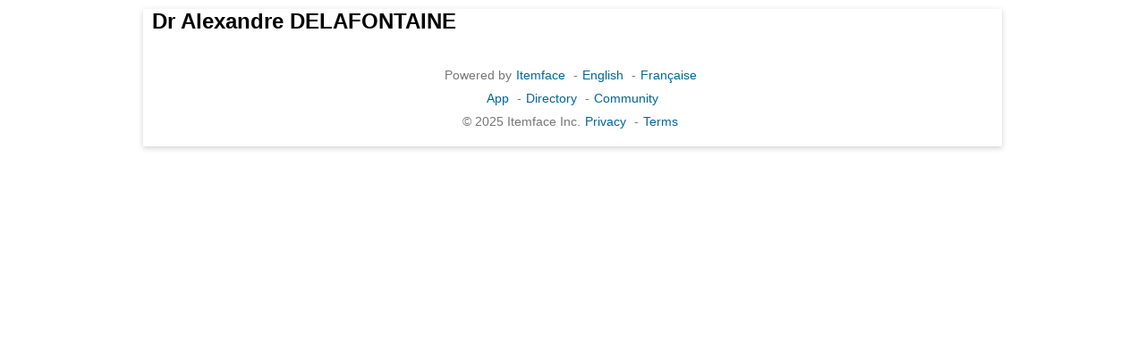

--- FILE ---
content_type: text/html;charset=UTF-8
request_url: https://www.itemface.com/face/6CGNGoYBSj8b3lZ7?l=en
body_size: 2360
content:





<!DOCTYPE html>
<html lang="en">
<head>
<title>Dr Alexandre DELAFONTAINE - Chiropractor</title>
<meta charset="UTF-8"/>
<meta name="twitter:title" content="Dr Alexandre DELAFONTAINE - Chiropractor"/>
<meta property="og:title" content="Dr Alexandre DELAFONTAINE - Chiropractor"/>
<meta name="viewport" content="width=device-width, initial-scale=1"/>
<meta http-equiv="X-UA-Compatible" content="IE=edge"/>
<meta name="twitter:card" content="summary_large_image"/>
<meta property="og:type" content="article"/>
<meta name="description" content="Dr Alexandre DELAFONTAINE - Chiropractor"/>
<meta name="twitter:description" content="Dr Alexandre DELAFONTAINE - Chiropractor"/>
<meta property="og:description" content="Dr Alexandre DELAFONTAINE - Chiropractor"/>
<meta property="og:url" content="https://www.itemface.com/face/6CGNGoYBSj8b3lZ7?l=en"/>
<meta property="og:site_name" content="Itemface"/>
<link rel="shortcut icon" href="/favicon.ico"/>
<link rel="stylesheet" href="//www.itemface.com/pub/font-awesome/5.15.3/css/all.min.css"/>
<link rel="stylesheet" media="all" href="//www.itemface.com/pub/css/base.css"/>
<link rel="stylesheet" media="screen and (max-width: 560px)" href="//www.itemface.com/pub/css/narrow.css"/>
<link rel="stylesheet" media="screen and (max-width: 900px) and (min-width: 561px)" href="//www.itemface.com/pub/css/medium.css"/>
<link rel="stylesheet" media="screen and (min-width: 901px)" href="//www.itemface.com/pub/css/wide.css"/>
<script icore-config="l:'en'" src="/js/icore.js"></script>
</head>
<body>
<div class="page">


<h2 style="margin:10px;">Dr Alexandre DELAFONTAINE</h2>




<br clear='all'>
<div class='page-footer'>
<div class='links'>
<span>Powered by</span><a href='//www.itemface.com/face/itemface?l=en'>Itemface</a>
<span>-</span><a href='//www.itemface.com?l=en'>English</a>
<span>-</span><a href='//www.itemface.com?l=fr'>Française</a>
</div>
<div class='links'>
<a href='//www.itemface.com/app?l=en'>App</a>
<span>-</span><a href='https://www.itemface.com/directory?l=en'>Directory</a>
<span>-</span><a href='https://www.itemface.com/community?l=en'>Community</a>
</div>
<div class='links'>
<span>&copy; 2025 Itemface Inc.</span><a href='//www.itemface.com/pub/en/PrivacyPolicy.html'>Privacy</a>
<span>-</span><a href='//www.itemface.com/pub/en/UseTerms.html'>Terms</a>
</div></div>
</div>
</body>
</html>


--- FILE ---
content_type: text/css
request_url: https://www.itemface.com/pub/css/base.css
body_size: 14536
content:
@CHARSET "UTF-8";

a {
	color: #006699;
	outline: medium none;
	text-decoration: none;
	border-width: 0;
	font-family: inherit;
	font-size: 100%;
	margin: 0;
	outline: 0 none;
	padding: 0;
	vertical-align: baseline;
}

a.block {
	display: block;
	/* important to display as block: cannot have <div> inside <a> tag */
}

a span.faceName, a span.faceUid {
	color: #006699;
}

abbr.timeago {
	border-bottom: medium none;
	color: #808080;
	font-size: 90%;
}

body {
	color: #000000;
	font-family: Arial, Helvetica, Sans-Serif;
	font-size-adjust: none;
	font-stretch: normal;
	font-style: normal;
	font-variant: normal;
	font-weight: normal;
	line-height: normal;
	margin: 0;
}

div.scrollmenu {
	background-color: #ebf5fb;
	border-top: 1px solid #eaeaea;
	clear:both;
	overflow: auto;
	white-space: nowrap;
}

div.scrollmenu a {
	color: #006699;
	display: inline-block;
	font-weight: bold;
	padding: 12px;
	text-align: center;
	text-decoration: none;
}

div.scrollmenu a:hover {
	background-color: #BDE5F8;
}

form {
	border-width: 0;
	font-family: inherit;
	font-size: 100%;
	margin: 0;
	outline: 0 none;
	padding: 0;
	vertical-align: baseline;
}

form span.req {
	color: red !important;
	font-weight: bold;
	margin: 0;
	padding: 0 0 0 3px;
}

img.photo {
	border: 1px solid #E6E6E6;
	display: block;
	padding: 1px;
}

input, button, select, textarea {
	font-family: Arial, Helvetica, "Nimbus Sans L", sans-serif;
}

input[type=button], input[type=submit], input[type=reset] {
	background-color: #62ae20;
	border: 1px solid #62ae20;
	border-radius: 2em;
	color: white;
	cursor: pointer;
	display: inline-block;
	font-family: Lato, Helvetica, Arial, sans-serif;
	font-size: 100%;
	font-weight: bold;
	margin: 5px;
	outline: none;
	padding: 10px 20px;
	text-align: center;
	text-decoration: none;
	vertical-align: middle;
	white-space: nowrap;
	width: auto;
}

input.hint, textarea.hint {
	color: #999999;
}

p {
	border-width: 0;
	font-family: inherit;
	font-size: 100%;
	margin: 0;
	outline: 0 none;
	padding: 0;
	vertical-align: baseline;
}

q {
	border-width: 0;
	font-family: inherit;
	font-size: 100%;
	margin: 0;
	outline: 0 none;
	padding: 0;
	quotes: "" "";
	vertical-align: baseline;
}

span {
	border-width: 0;
	font-family: inherit;
	font-size: 100%;
	margin: 0;
	outline: 0 none;
	padding: 0;
	vertical-align: baseline;
}

ul {
	list-style-type: none;
	border-width: 0;
	font-family: inherit;
	font-size: 100%;
	margin: 0;
	outline: 0 none;
	padding: 0;
	vertical-align: baseline;
}

.actionBar {
	background-color: #F4F4F4;
	border: 1px solid #EAEAEA;
	text-shadow: 0 1px 0 #FFFFFF;
}

.actionBar .menu {
	font-weight: bold;
	white-space: nowrap;
}

.actions {
	margin-bottom: 5px;
	margin-top: 5px;
	overflow: hidden;
}

.actions * {
	color: #006699;
	font-weight: bold;
	text-decoration: underline;
}

.actions li:first-child {
	background: none repeat scroll 0 0 transparent;
	margin-left: 0;
	padding-left: 0;
}

.actions li {
	background: url("/images/sprite_sharing_v6.png") no-repeat scroll -550px
		-775px transparent;
	float: left;
	font-size: 100%;
	margin-left: 5px;
	padding-left: 10px;
}

.autocomplete {
	/*the container must be positioned relative:*/
	position: relative;
	display: inline-block;
}

.autocomplete-items {
	position: absolute;
	border: 1px solid #d4d4d4;
	border-bottom: none;
	border-top: none;
	z-index: 99;
	/*position the autocomplete items to be the same width as the container:*/
	top: 100%;
	left: 0;
	right: 0;
}

.autocomplete-items div {
	padding: 10px;
	cursor: pointer;
	background-color: #fff;
	border-bottom: 1px solid #d4d4d4;
}

.autocomplete-items div:hover {
	/*when hovering an item:*/
	background-color: #e9e9e9;
}

.autocomplete-active {
	/*when navigating through the items using the arrow keys:*/
	background-color: DodgerBlue !important;
	color: #ffffff;
}

.bar {
    background-color: #ebf5fb;
    border-top: 1px solid #eaeaea;
    clear: both;
    overflow: auto;
    white-space: nowrap;
}
.bar-label {
	font-weight: bold;
	padding: 10px;
}
.bar span {
	float: right;
}

.body {
	color: #000000;
	position: relative;
	overflow: hidden;
}

.box {
	border: 1px solid #EAEAEA;
}

.button {
  border: none;
  border-radius: 8px;
  color: #006699;
  cursor: pointer;
  display: inline-block;
  font-weight: bold;
  margin: 4px 2px;
  padding: 10px;
  text-align: center;
  text-decoration: none;
}
.button-blue {
  color: white;
  background-color: #2b91e1;
}
.button-gray {
  background-color: #f4f4f4;
}

.cbox {
	margin-bottom: 10px;
	padding: 10px;
	width: 100%;
}

.center {
	margin-left: auto;
	margin-right: auto;
	width: 90%;
}

.comments {
	border-top: 1px solid #EAEAEA;
	margin-bottom: 10px;
}

.comments h3 {
	margin: 0;
}

.comments textarea {
	font-size: 90%;
	height: 30px;
	padding: 3px;
	width: 98%;
}

.comments .actions .cancel {
	padding-left: 12px;
}

.comments .form {
	background-color: #EBF5FB;
	border: 1px solid #EAEAEA;
	padding: 10px;
}

.content {
	margin: 0 auto;
	width: 100%;
}

.content .header {
	float: left;
	padding: 0;
	width: 100%;
}

.content .master {
	float: left;
	width: 300px;
	margin-left: -100%;
}

.content .wrapdetail {
	float: left;
	width: 100%;
}

.content .detail {
	margin-left: 300px;
}

.content .wrapleft {
	float: left;
	width: 100%;
}

.content .left {
	margin-right: 340px;
}

.content .right {
	float: right;
	margin-left: -332px;
	width: 332px;
}

.datetime {
	color: red;
	margin: 5px;
	overflow-wrap:break-word;
}

.desc {
	word-wrap: break-word;
}

.edit-bar {
    background-color: #ebf5fb;
    border-top: 1px solid #eaeaea;
    clear: both;
    overflow: auto;
    white-space: nowrap;
}
.edit-bar-icon {
	cursor: pointer;
    display: inline-block;
    height: 26px;
    padding-left: 10px;
    padding-right: 10px;
    text-align: center;
    vertical-align: middle;
    width: 26px;
}
.edit-bar-label {
	font-weight: bold;
	padding: 10px;
}
.edit-text, .edit-check {
	padding: 10px;
}

.error {
	color: red;
	margin: 5px;
	overflow-wrap:break-word;
}

.face-header {
	border-top: 1px solid #eaeaea;
}

.faceName {
	font-size: 100%;
	font-weight: bold;
}

.faceOccupation {
	font-weight: bold;
	margin-bottom: 5px;
}

.fld {
	background: none repeat scroll 0 0 transparent;
	padding: 5px 10px;
	overflow: hidden;
}

.folders {
	overflow: hidden;
}

.folders * {
	color: #888888;
}

.folders li:first-child {
	background: none repeat scroll 0 0 transparent;
	margin-left: 0;
	padding-left: 0;
}

.folders li {
	background: url("/images/sprite_sharing_v6.png") no-repeat scroll -550px
		-775px transparent;
	float: left;
	font-size: 95%;
	margin-left: 5px;
	padding-left: 10px;
}

.followers, .recommenders {
	font-weight: bold;
	margin-bottom: 5px;
}

.form {
	background-color: #F4F4F4;
	border: 1px solid #EAEAEA;
	padding: 10px;
}

.form textarea {
	font-size: 95%;
	/*height: 30px;*/
	padding: 3px;
	width: 99%;
}

.hashtags {
	font-weight: bold;
	margin: 5px;
	overflow-wrap: break-word;
}

.header {
	background-color: #F4F4F4;
	border-top: 1px solid #eaeaea;
	padding: 0;
}

.header h2 {
	display: inline-block;
	font-size: 100%;
	margin: 10px;
	padding: 0;
	/*text-transform: uppercase;*/
	vertical-align: top;
}

.header-text {
    color: #767676;
    font-size: 110%;
    margin: 10px;
    overflow-wrap: break-word;
}

.headline {
	border-bottom: 1px solid #a2a9b1;
	padding: 0;
}

.headline h2 {
	display: inline-block;
	font-size: 100%;
	padding: 0;
	vertical-align: top;
}

.hlink {
	color: #006699;
	font-size: 100%;
}

.image {
    height: auto;
    max-width: 80%;
    width: auto;
}

.inputMap {
	width: 99%;
}

.inputText, .inputTel {
	font-size: 100%;
	height: 20px;
	padding: 3px;
	width: 98%;
}

.inputTextarea {
	font-size: 100%;
	height: 90px;
	padding: 3px;
	width: 98%;
}

.item, .service {
	border: 1px solid #EAEAEA;
	padding-bottom: 10px;
}

.itemface-header {
	background-color:#f4f4f4;
	clear: both;
	font-style:italic;
	padding-left:5px;
	padding-right:5px;
	padding-top:3px;
	overflow:hidden;
}

.li {
	background: none repeat scroll 0 0 transparent;
	border-bottom: 1px solid #EAEAEA;
	border-top: 1px solid #FFFFFF;
	overflow: hidden;
	padding: 5px;
	position: relative; /* IMPORTANT: need this for delete to show when hover */
}

.li:first-child {
	border-top: none;
}

.li:last-child {
	border-bottom: none;
}

.li .delete {
	background: url("/images/sprite_sharing_v6.png") no-repeat scroll 100%
		-375px transparent;
	display: none;
	position: absolute;
	right: 6px;
	text-indent: -12345px;
	top: 6px;
	width: 9px;
}

.li:hover .delete {
	display: block;
}

.li .delete:hover {
	background-position: 100% -300px;
}

.li p {
	font-size: 100%;
	margin: 0;
	overflow: hidden;
	padding-right: 16px;
}

.li q {
	display: block;
	font-size: 100%;
}

.lihead {
	color: #808080;
	font-style: italic;
}

.locaddr {
	font-weight:bold;
	margin: 5px;
	overflow-wrap:break-word;
}

.logoBar {
	background: none repeat scroll 0 0 #214C77;
	color: white;
	font-weight: bold;
}

.main-header {
    background-color: #ebf5fb;
    clear: both;
    overflow: hidden;
}
.main-header-form {
  background-color: white;
  border: none;
  border-radius: 10px;
  margin: 10px;
  padding: 5px 10px 5px 5px;
}
.main-header-button {
  border: none;
  border-radius: 20px;
  cursor: pointer;
  display: inline-block;
  font-size: 16px;
  font-weight: bold;
  margin: 4px 2px;
  padding: 10px;
  text-align: center;
  text-decoration: none;
  width: 100%;
}
.main-header-button-signup {
  color: white;
  background-color: #2b91e1;
}
.main-header-button-signin {
  color: #2b91e1;
}

.meta {
	margin-top: 6px;
	overflow: hidden;
}
.meta * {
	color: #888888;
}
.meta li:first-child {
	background: none repeat scroll 0 0 transparent;
	margin-left: 0;
	padding-left: 0;
}
.meta li {
	background: url("/images/sprite_sharing_v6.png") no-repeat scroll -550px
		-775px transparent;
	float: left;
	font-size: 95%;
	margin-left: 5px;
	padding-left: 10px;
}

.navpath {
    background-color: #F4F4F4;
    border: 1px solid #eaeaea;
    padding: 5px;
}
.navpath a {
    color: #006699;
    display: inline-block;
    font-weight: bold;
    padding: 5px;
    text-align: center;
    text-decoration: none;
}
.navpath span {
    display: inline-block;
    font-weight: bold;
    padding: 5px;
    text-align: center;
}

.occupation {
	color: #808080;
	font-weight: bold;
	margin: 5px;
}

.page {
	box-shadow: 0 2px 6px rgba(100, 100, 100, 0.3);
	margin: 0 auto;
	max-width: 960px;
	min-width: 320px;
	/*min-width: 360px;*/
	/*max-width: 1100px;*/
	/*max-width: 80rem;*/
}

.page-footer {
	clear: both;
	font-size: 90%;
	margin: 10px auto;
	padding-bottom: 10px;
	text-align: center;
}

.page-footer a {
	margin: 5px;
}

.page-footer div.links {
	margin: 10px auto;
}

.page-footer span {
	color: #767676;
}

.page-message-bar {
}

.photo {
	border-color: #EAEAEA;
}

.po:hover {
	background: #EBF5FB;
	cursor: pointer;
}

.postalAddress {
	font-weight: bold;
	margin-bottom: 5px;
	overflow: hidden;
}

.price {
	color: #808080;
	font-weight: bold;
	margin: 5px;
}

.product {
	border: 1px solid #eaeaea;
}

.query-bar {
    background-color: #f4f4f4;
    border: 1px solid #eaeaea;
    padding: 5px;
    text-shadow: 0 1px 0 #ffffff;
}
.query-bar input {
	font-size: 100%;
	padding: 5px;
	width: 98%; 
}

.question {
	margin: 5px;
}

.results {
	border: 1px solid #EAEAEA;
}

.search {
	background-color: #f4f4f4;
	text-shadow: 0 1px 0 #FFFFFF;
}

.search form {
	background: none repeat scroll 0 0 transparent;
	padding: 3px;
}

.search form table {
	position: relative;
	z-index: 2;
}

.service-banner {
    color: white;
    position: relative;
    text-align: center;
}
.service-banner img {
	width: 100%;
}
.service-banner-text {
	background: rgba(0, 0, 0, .50);
	position: absolute;
    top: 50%;
    left: 50%;
    padding: 5px;
    transform: translate(-50%, -50%);
}
.service-banner-text h2 {
	font-size: 5vw;
	margin: 0;
	padding: 5px;
	text-transform: uppercase;
}
.service-banner-text h3 {
	font-size: 3vw;
	margin: 0;
	padding: 5px;
}

.service-body {
	background-color: #F4F4F4;
}

.slideshow {
	position: relative;
}
.slides {
	display: none;
}
.slides-next, .slides-prev {
	cursor: pointer;
	position: absolute;
	top: 50%;
	width: auto;
	margin-top: -30px;
	padding: 6px;
	color: #888;
	font-weight: bold;
	font-size: 20px;
	border-radius: 0 3px 3px 0;
	user-select: none;
}
.slides-next {
	position: absolute;
	right: 0;
	border-radius: 3px 0 0 3px;
}
.slides-next:hover, .slides-prev:hover {
	background-color: rgba(0,0,0,0.8);
	color: white;
}
.slides-text {
    color: #767676;
    font-size: 110%;
    margin: 10px 20px;
    overflow-wrap: break-word;
    text-align: center;
}

.subsection { /*padding-left: 10px;*/
	border-left: 10px solid #EAEAEA;
}

.table-row-header {
	font-weight: bold;
	white-space: nowrap;
}

.text {
	margin:5px;
	overflow-wrap: break-word;
	word-wrap: break-word;
}

.thumbnail {
	background: none repeat scroll 0 0 #E6E6E6;
	float: left;
	margin: 5px;
}

.title {
	font-size: 100%;
	font-weight: bold;
	margin:5px;
}

.toolbar {
	background-color: #F4F4F4;
	border: 1px solid #EAEAEA;
	font-size: 100%;
	font-weight: bold;
	line-height: 2;
}

.toolbar .title {
	margin-left: 10px;
	white-space: nowrap;
}

.toolbar .tool {
	border: 1px solid #EAEAEA;
	cursor: pointer;
	white-space: nowrap;
}

.toolbar .tool .title {
	color: #006699;
	margin-left: 3px;
}

.topright {
  position: absolute;
  top: 0;
  right: 0;
}

.uid {
	font-weight: bold;
	font-style: italic;
	margin: 5px;
}

.ul {
	list-style-type: none;
	border-width: 0px;
	font-family: inherit;
	font-size: 100%;
	margin: 0px;
	outline: 0px none;
	padding: 0px;
	vertical-align: baseline;
}

.webpage {
	background-color: #FAFAFA;
	border: 1px solid #EAEAEA;
	margin: 3px;
	padding: 3px;
}

.year {
	color: #808080;
	font-weight: bold;
}

#itf-hb {
	background: #214c77;
	color: white;
	font-weight: bold;
	font-family: arial, sans-serif;
	height: 35px;
	padding: 5px;
}

#itf-hb a {
	color: white;
}

#itf-hb-nav {
	border: 0 none;
	left: 0;
	top: 0;
}

#itf-hb-nav-drawer {
	cursor: pointer;
	font-size: 180%;
	vertical-align: top;
}

#itf-hb-ctx {
	font-size: 120%;
	padding: 5px;
	text-align: right;
}

#itf-footer {
	clear: both;
	margin: 10px auto;
	padding-bottom: 10px;
	text-align: center;
}

#itf-footer p.legal {
	color: #767676;
	margin: 10px auto;
}

#itf-footer div.links {
	margin: 10px auto;
}

#itf-mb {
	background: #EBF5FB;
	font-weight: bold;
	font-family: arial, sans-serif;
	padding: 8px;
}

#itf-mb div.app a, #itf-mb div.app b {
	vertical-align: top;
	margin-right: 10px;
}


--- FILE ---
content_type: text/css
request_url: https://www.itemface.com/pub/css/wide.css
body_size: 985
content:
@CHARSET "UTF-8";

/* Use this class to hide an element in the wide layout */
.wide-display-none {
	display: none;
}

.cb-2c {
	clear: both;
	overflow: hidden;
}
.cb-2c-main {
    margin-right: 50%;
}
.cb-2c-main-wrap {
	float: left;
	width: 100%;
}
.cb-2c-secondary {
    float: right;
    margin-left: -100%;
    width: 50%;
}

.cb-mc {
	margin: 0 auto;
	width: 100%;
}
.cb-mc-content {
	margin-left: 200px;
}
.cb-mc-content-wrap {
    float: left;
    width: 100%;
}
.cb-mc-menus {
    clear: none;
    float: left;
    margin-bottom: 20px;
    margin-left: -100%;
    width: 200px;
}

.service-banner-text h2 {
	font-size: 50px;
}
.service-banner-text h3 {
	font-size: 30px;
}

#itf-cb {
	margin: 0 auto;
	width: 100%;
}
#itf-cb-main {
	margin-left: 200px;
}
#itf-cb-main-wrap {
	float: left;
	width: 100%;
}
#itf-cb-secondary {
	clear: none; /* important to remove medium.css setting */
	float: left;
	margin-bottom: 20px; /*for footer bar*/
	margin-left: -100%;
	width: 200px;
}


--- FILE ---
content_type: text/css
request_url: https://www.itemface.com/pub/css/narrow.css
body_size: 121
content:
@CHARSET "UTF-8";

/* Use this class to hide an element in the narrow layout */
.narrow-display-none {
	display: none;
}


--- FILE ---
content_type: text/css
request_url: https://www.itemface.com/pub/css/medium.css
body_size: 628
content:
@CHARSET "UTF-8";

/* Use this class to hide an element in the medium layout */
.medium-display-none {
	display: none;
}

.cb-2c {
	clear: both;
	overflow: hidden;
}
.cb-2c-main {
    margin-right: 50%;
}
.cb-2c-main-wrap {
	float: left;
	width: 100%;
}
.cb-2c-secondary {
    float: right;
    margin-left: -100%;
    width: 50%;
}

#itf-cb-main-cb-main {
	margin-right: 260px;
}
#itf-cb-main-cb-main-wrap {
	float: left;
	width: 100%;
}
#itf-cb-main-cb-secondary {
	float: right;
	margin-left: -100%;
	width: 260px;
}
#itf-cb-secondary {
	clear: both;
	/* important to show under and not overlap itf-cb-main-cb-secondary */
}


--- FILE ---
content_type: text/javascript
request_url: https://www.itemface.com/js/icore.js
body_size: 72693
content:
/**
 * Copyright(c) 2025 ITEMFACE INC.
 */

var CSS_BAR = 'background-color:#F4F4F4;border:1px solid #eaeaea;padding:5px;';
var CSS_BODY = 'position:relative;overflow:hidden;';
var CSS_BOX = 'border:1px solid #EAEAEA;';
var CSS_BOX_BKGD_GREY = 'background-color:#FAFAFA;border:1px solid #EAEAEA;';
var CSS_BOX_ROUNDED_CORNERS = 'border:1px solid #EAEAEA;border-radius:10px;';
var CSS_BUTTON = 'border:none;border-radius:8px;color:#006699;cursor:pointer;display:inline-block;font-weight:bold;margin:4px 2px;padding:10px;text-align:center;text-decoration:none;';
var CSS_LI = 'background:none repeat scroll 0 0 transparent;border:1px solid #EAEAEA;margin:0;overflow:hidden;padding:5px;position:relative;';
var CSS_TITLE = 'font-size:100%;font-weight:bold;margin:2px;';
var CSS_TITLE_BLUE = 'color:rgb(0, 102, 153);font-size:100%;font-weight:bold;margin:2px;';
var CSS_UL = 'list-style-type:none;border-width:0;font-family:inherit;font-size:100%;margin:0;outline:0 none;padding:0;vertical-align:baseline;';

var icore = {
	l : 'en',
	nls : {
		'en' : {
			Age : "Age",
			AllDay : "All day",
			Available : "Available",
			dislike : "dislike",
			Date : "Date",
			Duration : "Duration",
			Email : "Email",
			Experience : "Experience",
			Gender : "Gender",
			hate : "hate",
			InvalidEmailAddress : "Invalid email address!",
			InvalidPhoneNumber : "Invalid phone number!",
			InvalidUid : "Invalid user ID!",
			Level : "Level",
			like : "like",
			likesThis : "likes this",
			Location : "Location",
			love : "love",
			MaxAge : "Max Age",
			MaxExperience : "Max Experience",
			MaxLevel : "Max Level",
			MinAge : "Min Age",
			MinExperience : "Min Experience",
			MinLevel : "Min Level",
			MissingEmailAddress : "Missing email address!",
			MissingMandatoryField : "Missing mandatory field!",
			MissingPhoneNumber : "Missing phone number!",
			MissingUid : "Missing user ID!",
			Name : "Name",
			New : "New",
			No : "No",
			Occupation : "Occupation",
			OrderByAge : "Order by age",
			OrderByDate : "Order by date",
			OrderByLevel : "Order by level",
			OrderByName : "Order by name",
			OrderByTime : "Order by time",
			PostalCode : "Postal Code",
			Promoted : "Promoted",
			Quantity : "Quantity",
			QuantityRemaining : "Quantity remaining",
			recommends : "recommends",
			reposted : "reposted",
			RSVP : "RSVP",
			share : "share",
			SearchByKeyword : "Search by keyword",
			SearchByName : "Search by name",
			SortOrder : "Sort order",
			SwimCourse : "Course",
			SwimEvent : "Event",
			SwimOfficialPosition : "Swim Official Position",
			Verified : "Verified",
			ViewMore : "View more...",
			ViewMoreOnItemface : "View More on Itemface",
			Yes : "Yes"
		},
		'fr' : {
			Age : "Âge",
			AllDay : "Toute la journée",
			Available : "Disponible",
			dislike : "n'aime pas",
			Date : "Date",
			Duration : "Durée",
			Email : "E-mail",
			Experience : "Expérience",
			Gender : "Genre",
			hate : "déteste",
			InvalidEmailAddress : "Adresse e-mail invalide!",
			InvalidPhoneNumber : "Numéro de téléphone invalide!",
			InvalidUid : "ID utilisateur invalide!",
			Level : "Niveau",
			like : "aime",
			likesThis : "aime ça",
			Location : "Lieu",
			love : "amour",
			MaxAge : "Âge maximum",
			MaxExperience : "Expérience maximale",
			MaxLevel : "Niveau maximum",
			MinAge : "Âge minimum",
			MinExperience : "Expérience minimale",
			MinLevel : "Niveau minimum",
			MissingEmailAddress : "Adresse e-mail manquante!",
			MissingMandatoryField : "Champ obligatoire manquant!",
			MissingPhoneNumber : "Numéro de téléphone manquante!",
			MissingUid : "ID utilisateur manquant!",
			Name : "Nom",
			New : "Nouveau",
			No : "Non",
			Occupation : "Profession",
			OrderByAge : "Trier par âge",
			OrderByDate : "Trier par date",
			OrderByLevel : "Trier par niveau",
			OrderByName : "Trier par nom",
			OrderByTime : "Trier par temps",
			PostalCode : "Code postal",
			Promoted : "Promu",
			Quantity : "Quantité",
			QuantityRemaining : "Quantité restante",
			recommends : "recommande",
			reposted : "reposté",
			RSVP : "RSVP",
			share : "partage",
			SearchByKeyword : "Recherche par mot clé",
			SearchByName : "Recherche par nom",
			SortOrder : "Ordre de tri",
			SwimCourse : "Bassin",
			SwimEvent : "Épreuve",
			SwimOfficialPosition : "Position officielle de natation",
			Verified : "Vérifié",
			ViewMore : "Afficher plus...",
			ViewMoreOnItemface : "Voir plus sur Itemface",
			Yes : "Oui"
		}
	},
	nlsGender : {
		'en' : {
			F : "Female",
			M : "Male",
			X : "X"
		},
		'fr' : {
			F : "Femme",
			M : "Homme",
			X : "X"
		}
	},
	nlsOcc : {
		'en' : {
			occ_unspecified : "",
			accountant : "Accountant",
			acupuncturist : "Acupuncturist",
			auto_repair_garage : "Auto Repair Garage",
			babysitter : "Babysitter",
			bakery : "Bakery",
			beauty_salon : "Beauty Salon",
			camp : "Camp",
			caregiver : "Caregiver",
			carpenter : "Carpenter",
			caterer : "Caterer",
			chiropractor : "Chiropractor",
			coach : "Coach",
			computer_technician : "Computer Technician",
			cook : "Cook",
			deliverer : "Deliverer",
			dentist : "Dentist",
			dermatologist : "Dermatologist",
			dietitian : "Dietitian",
			dress_maker : "Dress Maker",
			dry_cleaner : "Dry Cleaner",
			electrician : "Electrician",
			engineer : "Engineer",
			fashion_designer : "Fashion Designer",
			financial_planner : "Financial Planner",
			florist : "Florist",
			gardener : "Gardener",
			general_cleaner : "General Cleaner",
			graphic_designer : "Graphic Designer",
			grocery : "Grocery",
			hairdresser : "Hairdresser",
			handyman : "Handyman",
			health_club : "Health Club",
			health_professional : "Health Professional",
			home_chef : "Home Chef",
			home_inspector : "Home Inspector",
			housekeeper : "Housekeeper",
			ice_cream_shop : "Ice Cream Shop",
			interior_designer : "Interior Designer",
			interpreter : "Interpreter",
			it_professional : "IT Professional",
			jewellery_designer : "Jewellery Designer",
			journalist : "Journalist",
			landlord : "Landlord",
			landscaper : "Landscaper",
			lawyer : "Lawyer",
			liquidator : "Liquidator",
			locksmith : "Locksmith",
			marketing_specialist : "Marketing Specialist",
			massage_therapist : "Massage Therapist",
			mover : "Mover",
			municipality : "Municipality",
			music_teacher : "Music Teacher",
			naturopath : "Naturopath",
			notary : "Notary",
			optometrist : "Optometrist",
			osteopath : "Osteopath",
			pharmacist : "Pharmacist",
			photographer : "Photographer",
			physician : "Physician",
			physiotherapist : "Physiotherapist",
			plumber : "Plumber",
			podiatrist : "Podiatrist",
			property_manager : "Property Manager",
			psychotherapist : "Psychotherapist",
			real_estate_agent : "Real Estate Agent",
			religious_community : "Religious Community",
			renovation_contractor : "Renovation Contractor",
			restaurant : "Restaurant",
			scholarship_plan_representative : "Scholarship Plan Representative",
			sporting_goods_store : "Sporting Goods Store",
			sports_club : "Sports Club",
			student : "Student",
			swim_official: "Swim Official",
			tax_expert : "Tax Expert",
			technical_writer : "Technical Writer",
			translator : "Translator",
			travel_agent : "Travel Agent",
			tutor : "Tutor",
			veterinarian : "Veterinarian",
			all_other : "Other"
		},
		'fr' : {
			occ_unspecified : "",
			accountant : "Comptable",
			acupuncturist : "Acupuncteur",
			auto_repair_garage : "Garage Réparation Auto",
			babysitter : "Gardienne d'enfant",
			bakery : "Boulangerie",
			beauty_salon : "Salon de beauté",
			camp : "Camp",
			caregiver : "Dispensateur de soins",
			carpenter : "Charpentier ou Menuisier",
			caterer : "Traiteur",
			chiropractor : "Chiropracteur",
			coach : "Entraîneur",
			computer_technician : "Technicien en Informatique",
			cook : "Cuisinier",
			deliverer : "Livreur",
			dentist : "Dentiste",
			dermatologist : "Dermatologue",
			dietitian : "Diététicien",
			dress_maker : "Couturière",
			dry_cleaner : "Nettoyeur à sec",
			electrician : "Électricien",
			engineer : "Ingénieur",
			fashion_designer : "Modéliste",
			financial_planner : "Planificateur Financier",
			florist : "Fleuriste",
			gardener : "Jardinier",
			general_cleaner : "Nettoyeur Général",
			graphic_designer : "Graphiste",
			grocery : "Epicerie",
			hairdresser : "Coiffeur",
			handyman : "Bricoleur",
			health_club : "Club de Santé",
			health_professional : "Professionnel de la santé",
			home_chef : "Chef cuisinier à domicile",
			home_inspector : "Inspecteur résidentiel",
			housekeeper : "Aide Ménagère",
			ice_cream_shop : "Glacier",
			interior_designer : "Architecte d\'intérieur",
			interpreter : "Interprète",
			it_professional : "Professionnel IT",
			jewellery_designer : "Concepteur à bijoux",
			journalist : "Journaliste",
			landlord : "Propriétaire (immeuble)",
			landscaper : "Paysagiste",
			lawyer : "Avocat",
			liquidator : "Liquidateur",
			locksmith : "Serrurier",
			marketing_specialist : "Spécialiste en marketing",
			massage_therapist : "Massothérapeut(e)",
			mover : "Déménageur",
			municipality : "Municipalité",
			music_teacher : "Professeur de musique",
			naturopath : "Naturopathe",
			notary : "Notaire",
			optometrist : "Optométriste",
			osteopath : "Osteopathe",
			pharmacist : "Pharmacien",
			photographer : "Photographe",
			physician : "Médecin",
			physiotherapist : "Physiothérapeute",
			plumber : "Plombier",
			podiatrist : "Podiatre",
			property_manager : "Gestionnaire Immobilier",
			psychotherapist : "Psychothérapeute",
			real_estate_agent : "Agent immobilier",
			religious_community : "Communauté Religieuse",
			renovation_contractor : "Entrepreneur en Rénovation",
			restaurant : "Restaurant",
			scholarship_plan_representative : "Représentante en plans de bourses d'études",
			sporting_goods_store : "Magasin d'articles de sport",
			sports_club : "Club sportif",
			student : "Étudiant",
			swim_official: "Officiel de natation",
			tax_expert : "Fiscaliste",
			technical_writer : "Rédacteur Technique",
			translator : "Traducteur",
			travel_agent : "Agent de voyage",
			tutor : "Tuteur",
			veterinarian : "Vétérinaire",
			all_other : "Autre"
		}
	},
	nlsSwimCourse : {
		'en' : {
			"50m": "50 meters",
			"25m": "25 meters",
			"25y": "25 yards"
		},
		'fr' : {
			"50m": "50 mètres",
			"25m": "25 mètres",
			"25y": "25 verges"
		}
	},
	nlsSwimEvent : {
		'en' : {
			A1_50fr : "50m Freestyle",
			A2_100fr : "100m Freestyle",
			A3_200fr : "200m Freestyle",
			A4_400fr : "400m Freestyle",
			A5_800fr : "800m Freestyle",
			A6_1500fr : "1500m Freestyle",
			B1_50bk : "50m Backstroke",
			B2_100bk : "100m Backstroke",
			B3_200bk : "200m Backstroke",
			C1_50br : "50m Breaststroke",
			C2_100br : "100m Breaststroke",
			C3_200br : "200m Breaststroke",
			D1_50fl : "50m Butterfly",
			D2_100fl : "100m Butterfly",
			D3_200fl : "200m Butterfly",
			E1_100IM : "100m Individual Medley",
			E2_200IM : "200m Individual Medley",
			E3_400IM : "400m Individual Medley"
		},
		'fr' : {
			A1_50fr : "50m Libre",
			A2_100fr : "100m Libre",
			A3_200fr : "200m Libre",
			A4_400fr : "400m Libre",
			A5_800fr : "800m Libre",
			A6_1500fr : "1500m Libre",
			B1_50bk : "50m Dos",
			B2_100bk : "100m Dos",
			B3_200bk : "200m Dos",
			C1_50br : "50m Brasse",
			C2_100br : "100m Brasse",
			C3_200br : "200m Brasse",
			D1_50fl : "50m Papillon",
			D2_100fl : "100m Papillon",
			D3_200fl : "200m Papillon",
			E1_100IM : "100m QNI",
			E2_200IM : "200m QNI",
			E3_400IM : "400m QNI"
		}
	},
	nlsSwimOfficialPositionCode : {
		'en' : {
			"TI": "TI",
			"MA": "MA",
			"IT": "IT",
		    "SJ": "JS",
			"CT": "CT",
			"AD": "AD",
			"CE": "CJE",
			"CF": "CFJ",
		    "SR": "STR",
			"MM": "DIR",
			"DR": "REF",
		    "SM": "SM",
			"EV": "EV",
		    "OT": "OT"
		},
		'fr' : {
			"TI": "CHR",
			"MA": "MA",
			"IT": "CV",
		    "SJ": "JN",
			"CT": "CC",
			"AD": "BA",
			"CE": "JEC",
			"CF": "JAC",
		    "SR": "STR",
			"MM": "DIR",
			"DR": "REF",
		    "SM": "SM",
			"EV": "EV",
		    "OT": "AUX"
		}
	},
	nlsSwimOfficialPositionName : {
		'en' : {
			"TI": "Timer",
			"MA": "Security Marshall",
			"IT": "Inspector of Turns",
		    "SJ": "Judge of Strokes",
			"CT": "Chief Timer",
			"AD": "Administration Desk",
			"CE": "Chief Judge Electronics",
			"CF": "Chief Finish Judge",
		    "SR": "Starter",
			"MM": "Meet Manager",
			"DR": "Referee",
		    "SM": "Session Mentor",
			"EV": "Evaluator",
		    "OT": "Others"
		},
		'fr' : {
			"TI": "Chronométreur",
			"MA": "Contrôleur de la sécurité",
			"IT": "Contrôleur des virages",
		    "SJ": "Juge de nage",
			"CT": "Chronométreur en chef",
			"AD": "Bureau d'administration",
			"CE": "Juge à l’électronique en chef",
			"CF": "Juge à l’arrivée en chef",
		    "SR": "Starter",
			"MM": "Directeur de rencontre",
			"DR": "Juge-arbitre",
		    "SM": "Session Mentor",
			"EV": "Évaluateur",
		    "OT": "Autres"
		}
	},
	nlsSvc : {
		'en' : {
			ad_campaigns : "Ad Campaigns",
			attendance : "Attendance",
			board: "Message Board",
			customer_accounts : "Customer Accounts",
			customerdb : "Customer Database",
			deals : "Deals",
			documents : "Documents",
			dragon_boat : "Dragon Boat",
			emails : "Emails",
			events : "Events",
			giveaway : "Giveaway",
			menu : "Menu",
			news : "News",
			private_lessons : "Private Lessons",
			products : "Products",
			qaa : "Questions & Answers",
			recipes : "Recipes",
			registration : "Registration",
			reservation : "Reservation",
			services : "Services",
			slideshow : "Slideshow",
			store: "Store",
			surveys : "Surveys",
			swimmerpbs : "Swimmers' Records",
			task_mgmt : "Task Management",
			timesheet : "Timesheet",
			votes : "Online Voting"
		},
		'fr' : {
			ad_campaigns : "Campagnes publicitaires",
			attendance : "Présence",
			board: "Tableau d'affichage",
			customer_accounts : "Comptes clients",
			customerdb : "Base de données clients",
			deals : "Deals",
			documents : "Documents",
			dragon_boat : "Bateau-dragon",
			emails : "E-mails",
			events : "Événements",
			giveaway : "À donner",
			menu : "Menu",
			news : "Nouvelles",
			private_lessons : "Leçons privées",
			products : "Produits",
			qaa : "Questions & Réponses",
			recipes : "Recettes",
			registration : "Inscription",
			reservation : "Réservation",
			services : "Services",
			slideshow : "Diaporama",
			store: "Boutique",
			surveys : "Sondages",
			swimmerpbs : "Records personnels des nageurs",
			task_mgmt : "Gestion des tâches",
			timesheet : "Feuilles de temps",
			votes : "Vote en ligne"
		}
	}
};

function fetchArray(attrs, ulNode) {
	itemface.lm = null;
	var progressLiNode = document.createElement('li');
	if (!ulNode.querySelector('#singleProgressLi')) {
		progressLiNode.setAttribute("id", "singleProgressLi");
		progressLiNode.appendChild(icore.createProgressBar());
		ulNode.appendChild(progressLiNode);
	}
	icore.getJSON(attrs.uri, function(items) {
		icore.destroy(progressLiNode);
		if (!items)
			return;
		while (ulNode.firstChild) {
			ulNode.removeChild(ulNode.firstChild);
		}
		if (items.length > 0) {
			items.forEach(function(item) {
				if (attrs.createLI) {
					var liNode = attrs.createLI(item);
					if (liNode) {
						ulNode.appendChild(liNode);
						if (attrs.extras && attrs.extras.onClick) {
							liNode.style.cssText += ';cursor:pointer;';
							liNode.onclick = function() {
								attrs.extras.onClick(item);
							};
						}
					}
				}
			});
		} else {
			if (attrs.emptyText) {
				var liNode = document.createElement('li');
				liNode.style.cssText = 'margin:10px;overflow-wrap:break-word;';
				liNode.innerText = attrs.emptyText;
				ulNode.appendChild(liNode);
			}
		}
	}, function(error) {
		icore.destroy(progressLiNode);
		console.error(error);
	});
};

function fetchResults(attrs, ulNode) {
	itemface.lm = null;
	var progressLiNode = document.createElement('li');
	if (!ulNode.querySelector('#singleProgressLi')) {
		progressLiNode.setAttribute("id", "singleProgressLi");
		progressLiNode.appendChild(icore.createProgressBar());
		ulNode.appendChild(progressLiNode);
	}
	icore.getJSON(attrs.uri, function(results) {
		icore.destroy(progressLiNode);
		icore.showResults({
			results : results,
			createLI : attrs.createLI,
			extras : attrs.extras,
			emptyText : attrs.emptyText
		}, ulNode);
	}, function(error) {
		icore.destroy(progressLiNode);
		console.error(error);
	});
};

function showMoreResults(attrs, ulNode) {
	var moreLiNode = document.createElement('li');
	//moreLiNode.style.cssText = CSS_LI + 'cursor:pointer;';
	moreLiNode.style.cssText = 'background:none repeat scroll 0 0 transparent;border:1px solid #EAEAEA;cursor:pointer;margin:0;overflow:hidden;padding:5px;position:relative;';
	var aNode = document.createElement('a');
	aNode.style.cssText = 'color:#006699;font-weight:bold;padding:5px;text-decoration:none';
	aNode.innerText = icore.getNls('ViewMore');
	moreLiNode.appendChild(aNode);
	ulNode.appendChild(moreLiNode);
	itemface.lm = function() {
		icore.destroy(moreLiNode);
		fetchResults({
			uri : attrs.uri,
			createLI : attrs.createLI,
			extras : attrs.extras
		}, ulNode);
	};
	// IMPORTANT: support multiple showMoreResults
	var thisLoadMore = itemface.lm;
	moreLiNode.onclick = function(evt) {
		evt.preventDefault();
		thisLoadMore(); // Call this load more
	};
};

icore.addBar = function(attrs, node) {
	if (!node)
		return;
	var barNode = icore.createBar(attrs);
	if (!barNode)
		return;
	node.appendChild(barNode);
};

icore.addButton = function(parent, text, href) {
	if (!parent)
		return;
	parent.appendChild(icore.createButton(text, href));
};

icore.addBr = function(parent) {
	if (!parent)
		return;
	parent.appendChild(document.createElement('br'));
};

icore.addCat = function(parent, cat) {
	if (!parent || !cat)
		return;
	parent.appendChild(icore.createCat(cat));
};

icore.addDateRange = function(parent, startTime, endTime, timeZoneId) {
	if (!parent)
		return;
	var dateRangeNode = icore.createDateRange(startTime, endTime, timeZoneId);
	if (!dateRangeNode)
		return;
	parent.appendChild(dateRangeNode);
};

icore.addFace = function(parent, face) {
	if (!parent || !face)
		return;
	icore.addThumbnail(parent, face.thumbnailURI, icore.getThumbnailURIOcc(face.occupation));
	var bodyNode = document.createElement('div');
	parent.appendChild(bodyNode);
	bodyNode.style.cssText = CSS_BODY;
	icore.addTitle(bodyNode, face.name);
	var occName = icore.getNlsOcc(face.occupation);
	if (face.uid || occName) {
		var rowNode = document.createElement('div');
		bodyNode.appendChild(rowNode);
		if (face.uid) {
			var uidNode = document.createElement('span');
			rowNode.appendChild(uidNode);
			uidNode.style.cssText = 'font-weight:bold;font-style:italic;margin:2px;';
			uidNode.innerText = '@' + face.uid;
		}
		if (occName) {
			var occNode = document.createElement('span');
			rowNode.appendChild(occNode);
			occNode.style.cssText = 'color:#808080;font-weight:bold;margin:2px;';
			occNode.innerText = occName;
		}
	}
	if (face.headline) {
		bodyNode.appendChild(icore.createText(face.headline));
	} else if (face.postalAddress) {
		bodyNode.appendChild(icore.createText(face.postalAddress));
	}
};

icore.addRSVPTime = function(parent, rsvpTime, timeZoneId) {
	if (!parent || !rsvpTime)
		return;
	var rsvpTimeNode = document.createElement('div');
	rsvpTimeNode.style.cssText = 'color:red;margin:2px;overflow-wrap:break-word;';
	rsvpTimeNode.innerText = icore.getNls('RSVP') + ": " + icore.toDisplayDateTime(rsvpTime, timeZoneId);
	parent.appendChild(rsvpTimeNode);
};

icore.addDefault = function(parent, thumbnailURI, fromUid, fromName, title, href, text, imageURI, cat) {
	icore.addThumbnail(parent, thumbnailURI, '//itemface.com/images/ic_face.png');
	var bodyNode = document.createElement('div');
	parent.appendChild(bodyNode);
	bodyNode.style.cssText = CSS_BODY;
	var uidNameNode = icore.createUidLinkText(fromUid, fromName);
	if (uidNameNode) {
		bodyNode.appendChild(uidNameNode);
	}
	if (title) {
		var titleNode = document.createElement('div');
		titleNode.innerText = title;
		if (href) {
			titleNode.style.cssText = CSS_TITLE_BLUE;
		} else {
			titleNode.style.cssText = CSS_TITLE;
		}
		bodyNode.appendChild(titleNode);
	}
	//icore.addText(bodyNode, text);
	icore.addTextHTML(bodyNode, text);
	icore.addImage(bodyNode, imageURI);
	icore.addCat(bodyNode, cat);
	if (href) {
		parent.style.cssText = parent.style.cssText + 'cursor:pointer;';
		parent.onclick = function() {
			window.location = href
		};
	}
};

icore.addImage = function(parent, uri) {
	if (!parent)
		return;
	var url = icore.toURL(uri);
	if (!url)
		return;
	parent.appendChild(icore.createImage(url));
};

icore.addPrice = function(parent, price, currency) {
	if (!parent)
		return;
	var priceNode = icore.createPrice(price, currency);
	if (!priceNode)
		return;
	parent.appendChild(priceNode);
};

icore.addText = function(parent, text) {
	if (!parent || !text)
		return;
	parent.appendChild(icore.createText(text));
};

icore.addTextHTML = function(parent, text) {
	if (!parent || !text)
		return;
	parent.appendChild(icore.createTextHTML(text));
};

icore.addThumbnail = function(parent, uri, defURI) {
	if (!parent)
		return;
	var url = icore.toURL(uri);
	if (!url)
		url = icore.toURL(defURI);
	if (!url)
		return;
	parent.appendChild(icore.createThumbnail(url));
};

icore.addTitle = function(parent, title, href) {
	if (!parent || !title)
		return;
	parent.appendChild(icore.createTitle(title, href));
};

icore.appendQuery = function(uri, key, value) {
	if (!uri || !key || !value)
		return uri;
	var index = uri.indexOf("?");
	if (index == -1) {
		return uri + "?" + key + "=" + encodeURIComponent(value);
	} else {
		var path = uri.substring(0, index);
		var query = uri.substring(index + 1, uri.length);
		var queryObject = icore.queryToObject(query);
		queryObject[key] = encodeURIComponent(value);
		return path + "?" + icore.objectToQuery(queryObject);
	}
};

icore.createBar = function(attrs) {
	var node = document.createElement('div');
	if (attrs.href) {
		node.style.cssText = CSS_BAR + 'color:#006699;cursor:pointer;';
		node.onclick = function() {
			window.location = attrs.href;
		};
	} else {
		node.style.cssText = CSS_BAR;
	}
	var spanNode = document.createElement('span');
	node.appendChild(spanNode);
	spanNode.style.cssText = 'display:inline-block;font-weight:bold;padding:5px;';
	spanNode.innerText = attrs.text || "";
	return node;
};

icore.createButton = function(text, href) {
	var node = document.createElement('button');
	node.style.cssText = CSS_BUTTON;
	node.innerText = text;
	if (href) {
		node.addEventListener("click", function(evt) {
			evt.stopPropagation();
			window.location = href;
		});
	}
	return node;
};

icore.createCat = function(cat) {
	var node = document.createElement('div');
	node.style.cssText = 'color:#767676;font-size:90%;margin:2px;';
	switch (cat) {
	case "PROMOTED":
		node.innerText = icore.getNls('Promoted');
		break;
	default:
		node.innerText = "";
		break;
	}
	return node;
};

icore.createDateRange = function(startTime, endTime, timeZoneId) {
	var dateTimeTxt = icore.formatDateRange(startTime, endTime, timeZoneId);
	if (!dateTimeTxt)
		return;
	var node = document.createElement('div');
	node.style.cssText = 'color:red;margin:2px;overflow-wrap:break-word;';
	node.innerText = dateTimeTxt;
	return node;
};

icore.createDateTime = function(time) {
	var node = document.createElement('div');
	node.style.cssText = 'margin-left:2px;';
	var abbrNode = document.createElement('abbr');
	node.appendChild(abbrNode);
	abbrNode.style.cssText = 'border-bottom:medium none;color:#808080;font-size:90%;';
	abbrNode.innerText = icore.toDisplayDateTime(time);
	return node;
};

icore.createIconTopRight = function(attrs) {
	var imgNode = document.createElement('img');
	//imgNode.className = "topright";
	imgNode.style.cssText = attrs.style || "margin:10px;";
	imgNode.alt = attrs.alt || "icon";
	imgNode.src = attrs.src;
	imgNode.width = attrs.width || 24;
	imgNode.height = attrs.height || 24;
	return imgNode;
};

icore.createIconTopRightRemove = function() {
	var attrs = {};
	attrs.style = "cursor:pointer;margin:10px;";
	attrs.src = "//itemface.com/images/ic_action_remove.png";
	return icore.createIconTopRight(attrs);
};

icore.createImage = function(src) {
	var node = document.createElement('img');
	node.style.cssText = 'height:auto;margin:2px;max-width:80%;width:auto;';
	node.src = src;
	return node;
};

icore.createLiBoard = function(note) {
	if (!note)
		return;
	var buildPost = function(node, note) {
		icore.addThumbnail(node, note.fromFace.thumbnailURI, '//itemface.com/images/ic_face.png');
		var bodyNode = document.createElement('div');
		node.appendChild(bodyNode);
		bodyNode.style.cssText = CSS_BODY;
		bodyNode.appendChild(icore.createUidLinkText(note.fromFace.uid));
		icore.addTextHTML(bodyNode, note.text);
		if (note.webLink) {
			var aNode = document.createElement('a');
			aNode.style.cssText = 'color:inherit;text-decoration:inherit;';
			aNode.href = note.webLink.url;
			bodyNode.appendChild(aNode);
			var webLinkNode = document.createElement('div');
			aNode.appendChild(webLinkNode);
			webLinkNode.style.cssText = CSS_BOX_BKGD_GREY + "margin:3px;";
			var wlBodyNode = document.createElement('div');
			webLinkNode.appendChild(wlBodyNode);
			wlBodyNode.style.cssText = CSS_BODY;
			var wlTitleNode = document.createElement('div');
			wlTitleNode.style.cssText = 'color:rgb(0, 102, 153);font-size:100%;margin:2px;';
			wlTitleNode.innerText = note.webLink.title;
			wlBodyNode.appendChild(wlTitleNode);
			icore.addText(wlBodyNode, note.webLink.url);
		}
		if (note.webPage) {
			var aNode = document.createElement('a');
			aNode.style.cssText = 'color:inherit;text-decoration:inherit;';
			aNode.href = note.webPage.url;
			bodyNode.appendChild(aNode);
			var webPageNode = document.createElement('div');
			aNode.appendChild(webPageNode);
			webPageNode.style.cssText = CSS_BOX_BKGD_GREY + "margin:3px;";
			if (note.webPage.imageUrl) {
				webPageNode.appendChild(icore.createThumbnail(note.webPage.imageUrl));
			}
			var wpBodyNode = document.createElement('div');
			webPageNode.appendChild(wpBodyNode);
			wpBodyNode.style.cssText = CSS_BODY;
			var wpTitleNode = document.createElement('div');
			wpTitleNode.style.cssText = 'color:rgb(0, 102, 153);font-size:100%;margin:2px;';
			wpTitleNode.innerText = note.webPage.title;
			wpBodyNode.appendChild(wpTitleNode);
			var domainNode = document.createElement('div');
			domainNode.style.cssText = 'color:#808080;font-weight:bold;margin:2px;';
			domainNode.innerText = icore.extractDomainName(note.webPage.url);
			wpBodyNode.appendChild(domainNode);
			icore.addText(wpBodyNode, note.webPage.description);
		}
		icore.addImage(bodyNode, note.imageURI);
		if (note.time) {
			bodyNode.appendChild(icore.createDateTime(note.time));
		}
	}
	var buildEmailTo = function(node, note) {
		if (!note.nameEmail)
			return;
		var href = "mailto:" + note.nameEmail.email;
		var thumbnailURI;
		if (note.thumbnailURI) {
			thumbnailURI = note.thumbnailURI;
		} else {
			thumbnailURI = '//itemface.com/images/ic_face.png';
		}
		icore.addDefault(node, thumbnailURI, note.fromUid, note.nameEmail.name, note.title, href, note.text, note.imageURI, note.cat);
	}
	var buildFace = function(node, note) {
		if (!note.face)
			return;
		var thumbnailURI;
		if (note.thumbnailURI) {
			thumbnailURI = note.thumbnailURI;
		} else {
			thumbnailURI = note.face.thumbnailURI;
		}
		var title;
		if (note.headline) {
			title = note.headline;
		} else {
			title = note.face.headline;
		}
		var identifier = note.face.uid || note.face.id;
		var faceHref = '//itemface.com/face/' + identifier + '?l=' + icore.l;
		if (note.aid) {
			faceHref += '&aid=' + note.aid;
		}
		icore.addDefault(node, thumbnailURI, note.face.uid, note.face.name, title, faceHref, note.text, note.imageURI, note.cat);
	}
	var buildLink = function(node, note) {
		if (note.note) {
			var hnode = document.createElement('div');
			node.appendChild(hnode);
			hnode.appendChild(icore.createUidLinkText(note.fromUid, icore
					.getNls('reposted')));
			hnode.appendChild(icore.createDateTime(note.time));
			buildPost(node, note.note);
		} else if (note.item) {
			var itemNode = icore.createLiItem(note.item);
			if (!itemNode)
				return;
			var hnode = document.createElement('div');
			node.appendChild(hnode);
			hnode.appendChild(icore.createUidLinkText(note.fromUid, icore
					.getNls('share')));
			hnode.appendChild(icore.createDateTime(note.time));
			node.appendChild(itemNode);
		} else if (note.serviceType) {
			var serviceHref = icore.createServiceHref(note.fromUid, note.serviceType, note.profileId, note.aid);
			icore.addDefault(node, note.thumbnailURI, note.fromUid, null, note.title, serviceHref, note.text, note.imageURI, note.cat);
		}
	}
	var buildNoteEmo = function(node, note) {
		if (!note.emoType || !note.note)
			return;
		var hnode = document.createElement('div');
		node.appendChild(hnode);
		hnode.appendChild(icore.createUidLinkText(note.fromUid, icore
				.toEmojiText(note.emoType)));
		hnode.appendChild(icore.createDateTime(note.time));
		buildPost(node, note.note);
	}
	var buildNoteLike = function(node, note) {
		if (!note.note)
			return;
		var hnode = document.createElement('div');
		node.appendChild(hnode);
		hnode.appendChild(icore.createUidLinkText(note.fromUid, "❤️ " + icore.getNls('like')));
		hnode.appendChild(icore.createDateTime(note.time));
		buildPost(node, note.note);
	}
	var buildRecommend = function(node, note) {
		var faceNode = icore.createLiFace(note.face);
		if (!faceNode)
			return;
		var identifier = note.face.uid || note.face.id;
		var faceHref = '//itemface.com/face/' + identifier + '?l=' + icore.l;
		faceNode.style.cssText = faceNode.style.cssText + 'cursor:pointer;';
		faceNode.onclick = function() {
			window.location = faceHref
		};
		var hnode = document.createElement('div');
		node.appendChild(hnode);
		hnode.appendChild(icore.createUidLinkText(note.fromUid, icore
				.getNls('recommends')));
		node.appendChild(faceNode);
	}
	var buildService = function(node, note) {
		if (!note.fromUid || !note.serviceType)
			return;
		var thumbnailURI;
		if (note.thumbnailURI) {
			thumbnailURI = note.thumbnailURI;
		} else {
			thumbnailURI = icore.getThumbnailURIServiceType(note.serviceType);
		}
		var serviceName = icore.getNlsSvc(note.serviceType);
		var serviceHref = icore.createServiceHref(note.fromUid, note.serviceType, note.profileId, note.aid);
		icore.addDefault(node, thumbnailURI, note.fromUid, serviceName, note.title, serviceHref, note.text, note.imageURI, note.cat);
	}
	var buildWebLink = function(node, note) {
		if (!note.fromUid || !note.url || !note.title)
			return;
		icore.addDefault(node, note.thumbnailURI, note.fromUid, note.fromText, note.title, note.url, note.text, note.imageURI, note.cat);
	}
	var node = document.createElement('li');
	node.style.cssText = CSS_LI;
	switch (note.type) {
	case 'emailTo':
		buildEmailTo(node, note);
		break;
	case 'face':
		buildFace(node, note);
		break;
	case 'link':
		buildLink(node, note);
		break;
	case 'noteEmo':
		buildNoteEmo(node, note);
		break;
	case 'noteLike':
		buildNoteLike(node, note);
		break;
	case 'post':
		buildPost(node, note);
		break;
	case 'recommend':
		buildRecommend(node, note);
		break;
	case 'service':
		buildService(node, note);
		break;
	case 'webLink':
		buildWebLink(node, note);
		break;
	default:
		break;
	}
	return node;
};

icore.createLiFace = function(face) {
	if (!face)
		return;
	var node = document.createElement('li');
	node.style.cssText = CSS_LI;
	icore.addFace(node, face);
	return node;
};

icore.createLiItem = function(item) {
	if (!item)
		return;
	var buildDefault = function(node, item) {
		var thumbnailURI;
		if (item.thumbnailURI) {
			thumbnailURI = item.thumbnailURI;
		} else if (item.fromFace && item.fromFace.thumbnailURI) {
			thumbnailURI = item.fromFace.thumbnailURI;
		} else {
			thumbnailURI = icore.getThumbnailURIServiceType(item.serviceType);
		}
		icore.addThumbnail(node, thumbnailURI);
		var bodyNode = document.createElement('div');
		node.appendChild(bodyNode);
		bodyNode.style.cssText = CSS_BODY;
		var titleNode = document.createElement('div');
		titleNode.style.cssText = CSS_TITLE_BLUE;
		titleNode.innerText = item.title;
		bodyNode.appendChild(titleNode);
		icore.addText(bodyNode, item.desc);
	}
	var buildEvent = function(node, item) {
		icore.addThumbnail(node, item.thumbnailURI, '//itemface.com/images/ic_events.png');
		var bodyNode = document.createElement('div');
		node.appendChild(bodyNode);
		bodyNode.style.cssText = CSS_BODY;
		var titleNode = document.createElement('div');
		titleNode.style.cssText = CSS_TITLE_BLUE;
		titleNode.innerText = item.title;
		bodyNode.appendChild(titleNode);
		icore.addDateRange(bodyNode, item.startTime, item.endTime, item.timeZoneId);
		icore.addText(bodyNode, item.desc);
	}
	var node = document.createElement('li');
	node.style.cssText = CSS_LI + 'cursor:pointer;';
	switch (item.serviceType) {
	case 'events':
		buildEvent(node, item);
		break;
	default:
		buildDefault(node, item);
		break;
	}
	node.onclick = function() {
		window.location = '//itemface.com/item/' + item.id + '?l=' + icore.l;
	};
	return node;
};

icore.createLiMenu = function(name, href) {
	if (!name || !href)
		return;
	var node = document.createElement('li');
	node.style.cssText = 'background:none repeat scroll 0 0 transparent;border:1px solid #EAEAEA;margin:0;overflow:hidden;padding:5px;position:relative;';
	var aNode = document.createElement('a');
	aNode.style.cssText = 'color:#006699;font-weight:bold;text-decoration:none';
	aNode.href = href;
	aNode.innerText = name;
	node.appendChild(aNode);
	return node;
};

icore.createLiResource = function(resource) {
	var node = document.createElement('li');
	node.style.cssText = CSS_LI + 'cursor:pointer;';
	icore.addThumbnail(node, resource.thumbnailURI, '//itemface.com/images/ic_product.png');
	//icore.addThumbnail(node, thumbnailURI);
	var bodyNode = document.createElement('div');
	node.appendChild(bodyNode);
	bodyNode.style.cssText = CSS_BODY;
	var titleNode = document.createElement('div');
	titleNode.style.cssText = CSS_TITLE_BLUE;
	titleNode.innerText = resource.title;
	bodyNode.appendChild(titleNode);
	var kvs = [];
	if (resource.duration) {
		kvs.push(icore.getNls('Duration') + ": " + icore.msToHM(resource.duration));
	}
	//...
	if (kvs.length > 0) {
		bodyNode.appendChild(icore.createText(kvs.join(" ")));
	}
	return node;
};

icore.createLiSwimMeet = function(meet) {
	if (!meet)
		return;
	var node = document.createElement('li');
	node.style.cssText = CSS_LI + 'cursor:pointer;';
	icore.addThumbnail(node, meet.thumbnailURI, '//itemface.com/images/ic_face.png');
	var bodyNode = document.createElement('div');
	node.appendChild(bodyNode);
	bodyNode.style.cssText = CSS_BODY;
	var uidNameNode = document.createElement('div');
	bodyNode.appendChild(uidNameNode);
	uidNameNode.style.cssText = CSS_TITLE_BLUE;
	uidNameNode.innerText = "@" + meet.uid + " " + meet.name;
	var titleNode = document.createElement('div');
	bodyNode.appendChild(titleNode);
	titleNode.style.cssText = CSS_TITLE;
	titleNode.innerText = meet.title;
	icore.addDateRange(bodyNode, meet.startTime, meet.endTime, meet.timeZoneId);
	return node;
};

icore.createLiSwimOfficial = function(official) {
	if (!official)
		return;
	var node = document.createElement('li');
	node.style.cssText = CSS_LI;
	icore.addThumbnail(node, official.thumbnailURI, '//itemface.com/images/ic_face.png');
	var bodyNode = document.createElement('div');
	node.appendChild(bodyNode);
	bodyNode.style.cssText = CSS_BODY;
	var nameNode = document.createElement('div');
	bodyNode.appendChild(nameNode);
	nameNode.style.cssText = CSS_TITLE;
	nameNode.innerText = official.name;
	var attrsNode = document.createElement('div');
	bodyNode.appendChild(attrsNode);
	var availableLabelNode = document.createElement('span');
	attrsNode.appendChild(availableLabelNode);
	availableLabelNode.style.cssText = 'margin:2px;';
	availableLabelNode.innerText = icore.getNls('Available');
	var availableValueNode = document.createElement('span');
	attrsNode.appendChild(availableValueNode);
	availableValueNode.style.cssText = 'font-weight:bold;margin:2px 8px 2px 2px;';
	availableValueNode.innerText = official.available ? icore.getNls('Yes') : icore.getNls('No');
	if (official.sab) {
		var sabNode = document.createElement('span');
		attrsNode.appendChild(sabNode);
		sabNode.style.cssText = 'margin:2px 6px 2px 2px;';
		sabNode.innerText = official.sab;
	}
	var lpcsNode = document.createElement('div');
	bodyNode.appendChild(lpcsNode);
	if (official.level) {
		var labelNode = document.createElement('span');
		lpcsNode.appendChild(labelNode);
		labelNode.style.cssText = 'margin:2px;';
		labelNode.innerText = icore.getNls('Level');
		var valueNode = document.createElement('span');
		lpcsNode.appendChild(valueNode);
		valueNode.style.cssText = 'font-weight:bold;margin:2px 8px 2px 2px;';
		valueNode.innerText = official.level;
	}
	if (official.positionCounts && official.positionCounts.length > 0) {
		var codeCounts = [];
		for (i = 0; i < official.positionCounts.length; i++) {
			var positionCount = official.positionCounts[i];
			if (positionCount.count && positionCount.count > 0) {
				codeCounts.push({
					code : icore.getNlsSwimOfficialPositionCode(positionCount.position),
					count : positionCount.count
				});
			}
		}
		//codeCounts.sort(function(a, b) {
		//	return a.code.localeCompare(b.code);
		//});
		for (var i=0; i<codeCounts.length; i++) {
			var labelNode = document.createElement('span');
			lpcsNode.appendChild(labelNode);
			labelNode.style.cssText = 'margin:2px;';
			labelNode.innerText = codeCounts[i].code;
			var valueNode = document.createElement('span');
			lpcsNode.appendChild(valueNode);
			valueNode.style.cssText = 'font-weight:bold;margin:2px 8px 2px 2px;';
			valueNode.innerText = codeCounts[i].count;
		}
	}
	return node;
};

icore.createLiSwimRecord = function(record) {
	if (!record)
		return;
	var node = document.createElement('li');
	node.style.cssText = CSS_LI;
	var bodyNode = document.createElement('div');
	node.appendChild(bodyNode);
	bodyNode.style.cssText = CSS_BODY;
	var nameNode = document.createElement('div');
	bodyNode.appendChild(nameNode);
	nameNode.style.cssText = CSS_TITLE;
	nameNode.innerText = icore.toName(record.firstName, record.lastName);
	var gaNode = document.createElement('div');
	bodyNode.appendChild(gaNode);
	var gLabelNode = document.createElement('span');
	gaNode.appendChild(gLabelNode);
	gLabelNode.style.cssText = 'margin:2px;';
	gLabelNode.innerText = icore.getNls('Gender');
	var gValueNode = document.createElement('span');
	gaNode.appendChild(gValueNode);
	gValueNode.style.cssText = 'font-weight:bold;margin:2px 8px 2px 2px;';
	gValueNode.innerText = icore.getNlsGender(record.gender);
	var ageLabelNode = document.createElement('span');
	gaNode.appendChild(ageLabelNode);
	ageLabelNode.style.cssText = 'margin:2px;';
	ageLabelNode.innerText = icore.getNls('Age');
	var ageValueNode = document.createElement('span');
	gaNode.appendChild(ageValueNode);
	ageValueNode.style.cssText = 'font-weight:bold;margin:2px;';
	ageValueNode.innerText = record.age;
	var swimNode = document.createElement('div');
	bodyNode.appendChild(swimNode);
	swimNode.style.cssText = 'background-color:rgb(250, 250, 250);border:1px solid rgb(234, 234, 234);margin:2px;';
	var ectNode = document.createElement('div');
	swimNode.appendChild(ectNode);
	var eventNode = document.createElement('span');
	ectNode.appendChild(eventNode);
	eventNode.style.cssText = 'font-weight:bold;margin:2px 6px 2px 2px;';
	eventNode.innerText = icore.getNlsSwimEvent(record.event);
	var courseNode = document.createElement('span');
	ectNode.appendChild(courseNode);
	courseNode.style.cssText = 'font-style:italic;margin:2px 8px 2px 2px;';
	courseNode.innerText = icore.getNls('SwimCourse') + ' ' + icore.getNlsSwimCourse(record.course);
	var timeNode = document.createElement('span');
	ectNode.appendChild(timeNode);
	timeNode.style.cssText = 'font-weight:bold;margin:2px;';
	timeNode.innerText = icore.msToMSHundredthSec(record.time);
	var dmNode = document.createElement('div');
	swimNode.appendChild(dmNode);
	var dateNode = document.createElement('span');
	dmNode.appendChild(dateNode);
	dateNode.style.cssText = 'margin:2px 6px 2px 2px;';
	dateNode.innerText = icore.formatYearMonthDay(record.date);
	if (record.isNew) {
		var newNode = document.createElement('span');
		dmNode.appendChild(newNode);
		newNode.style.cssText = 'color:red;font-size:90%;margin:2px 6px 2px 2px;';
		newNode.innerText = icore.getNls('New');
	}
	if (record.meet) {
		var meetNode = document.createElement('span');
		dmNode.appendChild(meetNode);
		meetNode.style.cssText = 'margin:2px;';
		meetNode.innerText = record.meet;
	}
	return node;
};

icore.createLocationAddress = function(name, href) {
};

icore.createMessageBar = function(type, innerHTML) {
	var node = document.createElement('div');
	node.style.cssText = 'border:1px solid;font-weight:bold;padding:15px 10px 15px 60px;background-repeat:no-repeat;background-position:10px center;';
	switch (type) {
	case 'error':
		node.style.cssText += "color:#D8000C;background-color:#FFBABA;background-image: url('//itemface.com/pub/images/ic_error_48.png');";
		break;
	case 'success':
		node.style.cssText += "color:#4F8A10;background-color:#DFF2BF;background-image: url('//itemface.com/pub/images/ic_success_48.png');";
		break;
	case 'warning':
		node.style.cssText += "color:#9F6000;background-color:#FEEFB3;background-image: url('//itemface.com/pub/images/ic_warning_48.png');";
		break;
	default:
		node.style.cssText += "color:#00529B;background-color:#BDE5F8;background-image: url('//itemface.com/pub/images/ic_info_48.png');";
		break;
	}
	var tableNode = document.createElement('table');
	node.appendChild(tableNode);
	tableNode.style.cssText = 'width:100%;';
	var trNode = document.createElement('tr');
	tableNode.appendChild(trNode);
	var td1Node = document.createElement('td');
	trNode.appendChild(td1Node);
	td1Node.style.cssText = 'width:100%;word-wrap:break-word;';
	td1Node.innerHTML = innerHTML;
	var td2Node = document.createElement('td');
	trNode.appendChild(td2Node);
	var aNode = document.createElement('a');
	aNode.href = "#";
	td2Node.appendChild(aNode);
	var removeNode = document.createElement('img');
	aNode.appendChild(removeNode);
	removeNode.src = "//itemface.com/images/ic_action_remove.png";
	removeNode.width = 20;
	removeNode.height = 20;
	removeNode.onclick = function(e) {
		e.preventDefault();
		icore.destroy(node);
	};
	return node;
};

icore.createPrice = function(price, currency) {
	var priceTxt = icore.toDisplayPriceCurrency(price, currency);
	if (!priceTxt)
		return;
	var node = document.createElement('div');
	node.style.cssText = 'color:#808080;font-weight:bold;margin:2px;';
	node.innerText = priceTxt;
	return node;
};

icore.createProgressBar = function(attrs) {
	if (!attrs) {
		attrs = {};
	}
	var node = document.createElement('img');
	node.style.cssText = attrs.style || "margin:10px;";
	node.alt = attrs.alt || "loading...";
	node.src = attrs.src || '//itemface.com/pub/images/ajax-loader.gif';
	if (attrs.width) {
		node.width = attrs.width;
	}
	if (attrs.height) {
		node.height = attrs.height;
	}
	return node;
};

icore.createServiceHref = function(fromUid, serviceType, profileId, aid) {
	if (!fromUid && !serviceType)
		return;
	var href = '//itemface.com/faces/service/' + fromUid + '/' + serviceType;
	if (profileId) {
		href += '/' + profileId;
	}
	href += '?l=' + icore.l;
	if (aid) {
		href += '&aid=' + aid;
	}
	return href;
};

icore.createText = function(text) {
	var node = document.createElement('div');
	node.style.cssText = 'margin:2px;word-wrap:break-word;';
	node.innerText = text;
	return node;
};

icore.createTextHTML = function(text) {
	if (!text)
		return;
	var node = document.createElement('div');
	node.style.cssText = 'margin:2px;word-wrap:break-word;';
	var textHTML = icore.linkify(text);
	textHTML = textHTML.replace(/\n\r?/g, '<br />');
	node.innerHTML = textHTML;
	return node;
};

icore.createThumbnail = function(src) {
	var node = document.createElement('img');
	node.style.cssText = 'float:left;object-fit:contain;margin:2px;';
	node.width = 50;
	node.height = 50;
	node.src = src;
	return node;
};

icore.createTitle = function(title, href) {
	var node = document.createElement('div');
	node.style.cssText = CSS_TITLE;
	if (href) {
		var aNode = document.createElement('a');
		aNode.style.cssText = 'color:rgb(0, 102, 153);text-decoration:none;';
		aNode.href = href;
		aNode.innerText = title;
		node.appendChild(aNode);
	} else {
		node.innerText = title;
	}
	return node;
};

icore.createTitleBlue = function(title) {
	var node = document.createElement('div');
	node.style.cssText = CSS_TITLE_BLUE;
	node.innerText = title;
	return node;
};

icore.createUidLinkText = function(uid, text) {
	if (!uid && !text)
		return;
	var node = document.createElement('div');
	if (uid) {
		var aNode = document.createElement('a');
		node.appendChild(aNode);
		aNode.style.cssText = 'border-width:0;color:#006699;font-family:inherit;font-style:italic;font-weight:bold;outline:0 none;margin:2px;text-decoration:none;vertical-align:baseline;';
		aNode.href = '//itemface.com/face/' + uid + '?l=' + icore.l;
		aNode.innerText = '@' + uid;
	}
	if (text) {
		var textNode = document.createElement('span');
		node.appendChild(textNode);
		textNode.style.cssText = 'font-weight:bold;margin:2px;';
		textNode.innerText = text;
	}
	return node;
};

icore.deleteMethod = function(uri, onResponse, onError) {
	fetch(uri, {
		method : 'delete',
		credentials: 'include'
	}).then(function(response) {
		if (onResponse) {
			onResponse(response);
		}
	}).catch(error => {
		if (onError) {
			onError(error);
		} else {
			console.error(error);
		}
	});
};

icore.deleteJSON = function(uri, obj, onResponse, onError) {
	fetch(uri, {
		method : 'delete',
		credentials: 'include',
		headers: { 'Content-Type': 'application/json' },
		body: JSON.stringify(obj)
	}).then(function(response) {
		if (onResponse) {
			onResponse(response);
		}
	}).catch(error => {
		if (onError) {
			onError(error);
		} else {
			console.error(error);
		}
	});
};

icore.destroy = function(node) {
    while (node.firstChild) {
    	node.removeChild(node.firstChild);
    }
    node.remove();
};

icore.empty = function(node) {
    while (node.firstChild) {
    	node.removeChild(node.firstChild);
    }
};

icore.extractDomainName = function(url) {
	if (!url)
		return;
	var domain;
	// find & remove protocol (http, ftp, etc.) and get domain
	if (url.indexOf("://") > -1) {
		domain = url.split('/')[2];
	} else {
		domain = url.split('/')[0];
	}
	// find & remove port number
	domain = domain.split(':')[0];
	return domain;
};

icore.formatDateRange = function(startTime, endTime, timeZoneId) {
	if (!startTime || !endTime)
		return;
	// Old version of Safari not support Intl.DateTimeFormat(), catch the exception
	try {
		if (!timeZoneId)
			timeZoneId = Intl.DateTimeFormat().resolvedOptions().timeZone;
		var startCal = new Date(new Date(startTime).toLocaleString("en", { timeZoneId }));
		var endCal = new Date(new Date(endTime).toLocaleString("en", { timeZoneId }));
		var tzName = startCal.toLocaleString('en', {timeZoneName:'short'}).split(' ').pop();
		var dayOptions = {
				weekday : 'long',
				year : 'numeric',
				month : 'long',
				day : 'numeric'
			};
		if (startCal.getHours() == 0 && startCal.getMinutes() == 0 
				&& endCal.getHours() == 0 && endCal.getMinutes() == 0) {
			// All day (show the date only, NOT the time)
			var endCalC = new Date(endCal);
			// endCalC.addMilliseconds(-1);
			endCalC.setSeconds(endCalC.getSeconds() - 1);
			if ((startCal.getFullYear() == endCalC.getFullYear()) && (startCal.getMonth() == endCalC.getMonth()) && (startCal.getDate() == endCalC.getDate())) {
				// Same date (show only one date)
				return startCal.toLocaleDateString(icore.l, dayOptions) + " " + tzName;
			} else {
				// Not the same date (show two dates, no time)
				return startCal.toLocaleDateString(icore.l, dayOptions) + "  -  " + endCalC.toLocaleDateString(icore.l, dayOptions) + " " + tzName;
			}
		} else {
			// Not all day (show the date and the time)
			var timeOptions = {
					hour : '2-digit',
					minute : '2-digit'
				};
			if ((startCal.getFullYear() == endCal.getFullYear()) && (startCal.getMonth() == endCal.getMonth()) && (startCal.getDate() == endCal.getDate())) {
				// Same date (show only one date with two times)
				return startCal.toLocaleDateString(icore.l, dayOptions) + ", " + startCal.toLocaleTimeString(icore.l, timeOptions) + "  -  " + endCal.toLocaleTimeString(icore.l, timeOptions) + " " + tzName;
			} else {
				// Not the same date (show two date&time)
				return startCal.toLocaleDateString(icore.l, dayOptions) + ", " + startCal.toLocaleTimeString(icore.l, timeOptions)
				+ "  -  " + endCal.toLocaleDateString(icore.l, dayOptions) + ", " + endCal.toLocaleTimeString(icore.l, timeOptions) + " " + tzName;
			}
		}
	} catch (error) {
		return new Date(startTime) + " - " + new Date(endTime);
	}
};

icore.formatYearMonthDay = function(date) {
	var d = new Date(date), month = '' + (d.getMonth() + 1), day = '' + d.getDate(), year = d.getFullYear();
	if (month.length < 2)
		month = '0' + month;
	if (day.length < 2)
		day = '0' + day;
	return [year, month, day].join('-');
};

icore.getJSON = function(uri, onResponseJSON, onError) {
	fetch(uri, {
		method : 'get',
		credentials: 'include',
		headers: { 'Accept': 'application/json' }
	}).then(response => response.json()).then(data => {
		onResponseJSON(data);
	}).catch(error => {
		if (onError) {
			onError(error);
		} else {
			console.error(error);
		}
	});
};

icore.getNls = function(key) {
	if (!key)
		return;
	return icore.nls[icore.l][key];
};

icore.getNlsGender = function(gender) {
	if (!gender)
		return;
	return icore.nlsGender[icore.l][gender];
};

icore.getNlsOcc = function(occupation) {
	if (!occupation)
		return;
	return icore.nlsOcc[icore.l][occupation];
};

icore.getNlsSvc = function(type) {
	if (!type)
		return;
	return icore.nlsSvc[icore.l][type];
};

icore.getNlsSwimCourse = function(course) {
	if (!course)
		return;
	return icore.nlsSwimCourse[icore.l][course];
};

icore.getNlsSwimEvent = function(event) {
	if (!event)
		return;
	return icore.nlsSwimEvent[icore.l][event];
};

icore.getNlsSwimEvent = function(event) {
	if (!event)
		return;
	return icore.nlsSwimEvent[icore.l][event];
};

icore.getNlsSwimOfficialPositionCode = function(position) {
	if (!position)
		return;
	return icore.nlsSwimOfficialPositionCode[icore.l][position];
};

icore.getNlsSwimOfficialPositionName = function(position) {
	if (!position)
		return;
	return icore.nlsSwimOfficialPositionName[icore.l][position];
};

icore.getObject = function(name, create, map) {
	if (!name)
		return;
	return icore.getProp(name.split("."), create, map);
};

icore.getProp = function(parts, create, map) {
	try {
		for (var i = 0; i < parts.length; i++) {
			var p = parts[i];
			if (!(p in map)) {
				if (create) {
					map[p] = {};
				} else {
					return;
				}
			}
			map = map[p];
		}
		return map;
	} catch (e) {
	}
};

icore.getThumbnailURIOcc = function(occupation) {
	if (!occupation)
		return "//itemface.com/images/ic_face.png";
	switch (occupation) {
	case 'accountant':
		return "//itemface.com/images/ic_accountant.png";
	case 'acupuncturist':
		return "//itemface.com/images/ic_acupuncturist.png";
	case 'auto_repair_garage':
		return "//itemface.com/images/ic_garagist.png"
	case 'babysitter':
		return "//itemface.com/images/ic_babysitter.png"
	case 'bakery':
		return "//itemface.com/images/ic_bakery.png"
	case 'beauty_salon':
		return "//itemface.com/images/ic_beautysalon.png"
	case 'camp':
		return "//itemface.com/images/ic_camp.png"
	case 'caregiver':
		return "//itemface.com/images/ic_caregiver.png"
	case 'caterer':
		return "//itemface.com/images/ic_caterer.png"
	case 'chiropractor':
		return "//itemface.com/images/ic_chiropractor.png"
	case 'coach':
		return "//itemface.com/images/ic_coach.png"
	case 'deliverer':
		return "//itemface.com/images/ic_deliverer.png"
	case 'dentist':
		return "//itemface.com/images/ic_dentist.png"
	case 'dietitian':
		return "//itemface.com/images/ic_dietitian.png"
	case 'dry_cleaner':
		return "//itemface.com/images/ic_drycleaner.png"
	case 'electrician':
		return "//itemface.com/images/ic_electrician.png"
	case 'engineer':
		return "//itemface.com/images/ic_engineer.png"
	case 'florist':
		return "//itemface.com/images/ic_florist.png"
	case 'gardener':
		return "//itemface.com/images/ic_gardener.png"
	case 'general_cleaner':
		return "//itemface.com/images/ic_general_cleaner.png"
	case 'grocery':
		return "//itemface.com/images/ic_grocery.png"
	case 'hairdresser':
		return "//itemface.com/images/ic_hairdresser.png"
	case 'handyman':
		return "//itemface.com/images/ic_handyman.png"
	case 'interior_designer':
		return "//itemface.com/images/ic_interior_design.png"
	case 'it_professional':
		return "//itemface.com/images/ic_itprofessional.png"
	case 'massage_therapist':
		return "//itemface.com/images/ic_massage.png"
	case 'mover':
		return "//itemface.com/images/ic_mover.png"
	case 'naturopath':
		return "//itemface.com/images/ic_naturopath.png"
	case 'notary':
		return "//itemface.com/images/ic_notary.png"
	case 'optometrist':
		return "//itemface.com/images/ic_optometrist.png"
	case 'pharmacist':
		return "//itemface.com/images/ic_pharmacist.png"
	case 'photographer':
		return "//itemface.com/images/ic_photographer.png"
	case 'physiotherapist':
		return "//itemface.com/images/ic_physiologist.png"
	case 'plumber':
		return "//itemface.com/images/ic_plumber.png"
	case 'podiatrist':
		return "//itemface.com/images/ic_podiatrist.png"
	case 'property_manager':
		return "//itemface.com/images/ic_property_manager.png"
	case 'psychotherapist':
		return "//itemface.com/images/ic_psychotherapist.png"
	case 'real_estate_agent':
		return "//itemface.com/images/ic_realestate.png"
	case 'renovation_contractor':
		return "//itemface.com/images/ic_renovation_contractor.png"
	case 'restaurant':
		return "//itemface.com/images/ic_restaurant.png"
	case 'sports_club':
		return "//itemface.com/images/ic_fitness_club.png"
	case 'student':
		return "//itemface.com/images/ic_student.png"
	case 'translator':
		return "//itemface.com/images/ic_translator.png"
	default:
		return "//itemface.com/images/ic_face.png";
	}
};

icore.getThumbnailURIServiceType = function(type) {
	if (!type)
		return "//itemface.com/images/ic_services.png";
	switch (type) {
	case 'accounts':
		return "//itemface.com/images/ic_client_account.png";
	case 'attendance':
		return "//itemface.com/images/ic_attendance.png";
	case 'customer_accounts':
		return "//itemface.com/images/ic_client_account.png";
	case 'deals':
		return "//itemface.com/images/ic_deal.png";
	case 'documents':
		return "//itemface.com/images/ic_documents.png";
	case 'dragon_boat':
		return "//itemface.com/images/ic_dragon_boat.png";
	case 'emails':
		return "//itemface.com/images/ic_email.png";
	case 'events':
		return "//itemface.com/images/ic_events.png";
	case 'giveaway':
		return "//itemface.com/images/ic_giveaway.png";
	case 'menu':
		return "//itemface.com/images/ic_menu.png";
	case 'news':
		return "//itemface.com/images/ic_news.png";
	case 'photos':
		return "//itemface.com/images/ic_photos.png";
	case 'private_lessons':
		return "//itemface.com/images/ic_lesson.png";
	case 'products':
		return "//itemface.com/images/ic_product.png";
	case 'qaa':
		return "//itemface.com/images/ic_qaa.png";
	case 'recipes':
		return "//itemface.com/images/ic_recipes.png";
	case 'registration':
		return "//itemface.com/images/ic_registration.png";
	case 'reservation':
		return "//itemface.com/images/ic_reservation.png";
	case 'services':
		return "//itemface.com/images/ic_services.png";
	case 'slideshow':
		return "//itemface.com/images/ic_slideshow.png";
	case 'surveys':
		return "//itemface.com/images/ic_survey.png";
	case 'swimmerpbs':
		return "//itemface.com/images/ic_swim.png";
	case 'timesheet':
		return "//itemface.com/images/ic_timesheet.png";
	case 'votes':
		return "//itemface.com/images/ic_vote.png";
	default:
		return "//itemface.com/images/ic_services.png";
	}
};

icore.is24HoursDiff = function(startDate, endDate) {
	var milliseconds = Math.abs(endDate - startDate);
	var hours = milliseconds / 36e5;
	return hours == 24;
};

icore.isArray = function(it) {
	return Object.prototype.toString.call(it) == "[object Array]";
};

icore.isNotEmpty = function(value, withAlert) {
	if (!value) {
		if (withAlert)
			alert(icore.getNls('MissingMandatoryField'));
		return false;
	}
	value = value.trim();
	if (value.length <= 0) {
		if (withAlert)
			alert(icore.getNls('MissingMandatoryField'));
		return false;
    }
    return true;
};

icore.isValidPhone = function(value, withAlert) {
	if (!value) {
		if (withAlert)
			alert(icore.getNls('MissingPhoneNumber'));
		return false;
	}
	value = value.trim();
	//var re = /^[\+]?[(]?[0-9]{3}[)]?[-\s\.]?[0-9]{3}[-\s\.]?[0-9]{4,6}$/im;
	var re = /^[+]?(1\-|1\s|1|\d{3}\-|\d{3}\s|)?((\(\d{3}\))|\d{3})(\-|\s)?(\d{3})(\-|\s)?(\d{4})$/g;
    if (!re.test(value)) {
		if (withAlert)
			alert(icore.getNls('InvalidPhoneNumber'));
		return false;
    }
    return true;
};

icore.isValidUid = function(value, withAlert) {
	if (!value) {
		if (withAlert)
			alert(icore.getNls('MissingUid'));
		return false;
	}
	value = value.trim();
	if (value.length < 6 || value.length > 32) {
		if (withAlert)
			alert(icore.getNls('InvalidUid'));
		return false;
	}
	var re = /^[A-Za-z][A-Za-z0-9]+$/;
	if (!re.test(value)) {
		if (withAlert)
			alert(icore.getNls('InvalidUid'));
		return false;
	}
	return true;
};

icore.isValidEmail = function(value, withAlert) {
	if (!value) {
		if (withAlert)
			alert(icore.getNls('MissingEmailAddress'));
		return false;
	}
	value = value.trim();
    var re = /^(([^<>()\[\]\\.,;:\s@"]+(\.[^<>()\[\]\\.,;:\s@"]+)*)|(".+"))@((\[[0-9]{1,3}\.[0-9]{1,3}\.[0-9]{1,3}\.[0-9]{1,3}\])|(([a-zA-Z\-0-9]+\.)+[a-zA-Z]{2,}))$/;
    if (!re.test(String(value).toLowerCase())) {
		if (withAlert)
			alert(icore.getNls('InvalidEmailAddress'));
		return false;
    }
    return true;
};

icore.linkify = function(inputText) {
	if (!inputText)
		return;
	var replacedText, replacePattern1, replacePattern2, replacePattern3;
	// URLs starting with http://, https://, or ftp://
	replacePattern1 = /(\b(https?|ftp):\/\/[-A-Z0-9+&@#\/%?=~_|!:,.;]*[-A-Z0-9+&@#\/%=~_|])/gim;
	replacedText = inputText.replace(replacePattern1,
			'<a href="$1" target="_blank">$1</a>');
	// URLs starting with "www." (without // before it, or it'd re-link the ones
	// done above).
	replacePattern2 = /(^|[^\/])(www\.[\S]+(\b|$))/gim;
	replacedText = replacedText.replace(replacePattern2,
			'$1<a href="http://$2" target="_blank">$2</a>');
	// Change email addresses to mailto:: links.
	replacePattern3 = /(([a-zA-Z0-9\-\_\.])+@[a-zA-Z\_]+?(\.[a-zA-Z]{2,6})+)/gim;
	replacedText = replacedText.replace(replacePattern3,
			'<a href="mailto:$1">$1</a>');
	return replacedText;
};

icore.loadArray = function(attrs, parent) {
	if (!parent)
		return;
	var node = document.createElement('div');
	parent.appendChild(node);
	node.style.cssText = CSS_BOX;
	var ulNode = document.createElement('ul');
	node.appendChild(ulNode);
	ulNode.style.cssText = CSS_UL;
	fetchArray({
		uri : attrs.uri,
		createLI : attrs.createLI,
		extras : attrs.extras,
		emptyText : attrs.emptyText
	}, ulNode);
};

icore.loadQueryList = function(attrs, parent) {
	if (!parent)
		return;
	var node = document.createElement('div');
	parent.appendChild(node);
	node.style.cssText = CSS_BOX;
	if (attrs.bar) {
		icore.addBar(attrs.bar, node);
	}
	var queryNode = document.createElement('div');
	node.appendChild(queryNode);
	var queryParams = new Map();
	var ulNode = document.createElement('ul');
	node.appendChild(ulNode);
	ulNode.style.cssText = CSS_UL;
	var queryText;
	var reload = function() {
		var uri = attrs.uri;
		if (queryText) {
			uri = icore.appendQuery(uri, "q", queryText.trim());
		}
		queryParams.forEach(function(value, key) {
			uri = icore.appendQuery(uri, key, value);
		});
		fetchResults({
			uri : uri,
			createLI : attrs.createLI,
			extras : attrs.extras,
			emptyText : attrs.emptyText
		}, ulNode);
	};
	if (attrs.query) {
		queryNode.style.cssText = CSS_BOX_BKGD_GREY;
		if (attrs.query.text) {
			var queryTextGroup = document.createElement('div');
			queryTextGroup.style.cssText = "display:flex;align-items:stretch;margin:3px;padding:3px;width:99%;";
			queryNode.appendChild(queryTextGroup);
			var hint = attrs.query.text.hint || "";
			var queryTextNode = document.createElement('input');
			queryTextGroup.appendChild(queryTextNode);
			queryTextNode.style.cssText = 'color:#999999;flex:1 1 0%;font-size:100%;padding:3px 6px;';
			queryTextNode.type = "text";
			queryTextNode.autocomplete = "off";
			queryTextNode.value = hint;
			var removeTextNode = document.createElement('span');
			removeTextNode.style.cssText = "color:#999999;cursor:pointer;display:none;font-weight:bold;padding:6px 18px;";
			removeTextNode.innerText = "X";
			queryTextGroup.appendChild(removeTextNode);
			queryTextNode.addEventListener("input", function(e) {
				e.preventDefault();
				queryText = this.value;
				if (queryText) {
					removeTextNode.style.display = "inline";
				}
				reload();
			});
			queryTextNode.addEventListener("focus", function(e) {
				if (queryTextNode.value == hint) {
					queryTextNode.value = "";
				}
				queryTextNode.style.color = "";
			});
			queryTextNode.addEventListener("blur", function(e) {
				if (queryTextNode.value == "") {
					queryTextNode.style.color = "#999999";
					queryTextNode.value = hint;
				}
			});
			removeTextNode.onclick = function(e) {
				e.preventDefault();
				queryText = "";
				queryTextNode.value = "";
				this.style.display = "none";
				reload();
			};
		}
		if (attrs.query.params && attrs.query.params.length > 0) {
			var queryParamsNode = document.createElement('div');
			queryParamsNode.style.cssText = 'clear:both;margin:3px;overflow:auto;white-space:nowrap;';
			queryNode.appendChild(queryParamsNode);
			attrs.query.params.forEach(function(param) {
				var paramNode = document.createElement('a');
				paramNode.style.cssText = CSS_BOX_ROUNDED_CORNERS + "background-color:white;color:#006699;cursor:pointer;display:inline-block;font-weight:bold;margin:3px;padding:5px;text-align:center;text-decoration:none;";
				var textNode = document.createElement('span');
				textNode.style.cssText = "margin:5px;padding:5px;white-space:nowrap;";
				textNode.innerText = param.name;
				paramNode.appendChild(textNode);
				var removeNode = document.createElement('span');
				removeNode.style.cssText = "color:#999999;display:none;margin:5px;padding:5px;";
				removeNode.innerText = "x";
				paramNode.appendChild(removeNode);
				queryParamsNode.appendChild(paramNode);
				textNode.onclick = function(e) {
					e.preventDefault();
					param.onClick(function(value, name) {
						queryParams.set(param.key, value);
						textNode.innerText = name;
						removeNode.style.display = "inline";
						reload();
					});
				};
				removeNode.onclick = function(e) {
					e.preventDefault();
					queryParams.delete(param.key);
					textNode.innerText = param.name;
					removeNode.style.display = "none";
					reload();
					if (param.onRemove) {
						param.onRemove();
					}
				};
			});
		}
	}
	fetchResults({
		uri : attrs.uri,
		createLI : attrs.createLI,
		extras : attrs.extras,
		emptyText : attrs.emptyText
	}, ulNode);
};

icore.msToHMS = function(duration) {
	var seconds = Math.floor((duration / 1000) % 60), minutes = Math
			.floor((duration / (1000 * 60)) % 60), hours = Math
			.floor((duration / (1000 * 60 * 60)) % 24);
	// hours = (hours < 10) ? "0" + hours : hours;
	minutes = (minutes < 10) ? "0" + minutes : minutes;
	seconds = (seconds < 10) ? "0" + seconds : seconds;
	return hours + ":" + minutes + ":" + seconds;
};

icore.msToHM = function(duration) {
	var minutes = Math.floor((duration / (1000 * 60)) % 60), hours = Math
			.floor((duration / (1000 * 60 * 60)) % 24);
	minutes = (minutes < 10) ? "0" + minutes : minutes;
	return hours + ":" + minutes;
};

icore.msToMSHundredthSec = function(duration) {
	if (!duration)
		return;
	var minute = Math.floor((duration / (1000 * 60)) % 60);
	var sec = Math.floor((duration / 1000) % 60);
	var msec = duration + 5; // Add 5 ms to round up before format/print hundredth secound
	msec = Math.floor(duration % 1000);
	var str = "";
	if (minute > 0) {
		str = minute + ':';
	}
	if (sec > 0) {
		str += icore.zeroPad(sec, 10);
	} else {
		if (minute > 0) {
			str += "00";
		}
	}
	if (msec > 0) {
		if (str.length > 0) {
			str += '.';
		}
		var msecTxt = icore.zeroPad(msec, 100);
		str += msecTxt.substring(0,2);
	} else {
		if (str.length > 0) {
			str += ".00";
		}
	}
	return str;
};

icore.objectToQuery = function(map) {
	var enc = encodeURIComponent, pairs = [];
	for (var name in map) {
		var value = map[name];
		var assign = enc(name) + "=";
		if (icore.isArray(value)) {
			for (var i = 0, l = value.length; i < l; ++i) {
				pairs.push(assign + enc(value[i]));
			}
		} else {
			pairs.push(assign + enc(value));
		}
	}
	return pairs.join("&");
};

icore.postJSON = function(uri, obj, onResponse, onError) {
	fetch(uri, {
		method : 'post',
		credentials: 'include',
		headers: { 'Content-Type': 'application/json' },
		body: JSON.stringify(obj)
	}).then(function(response) {
		if (onResponse) {
			onResponse(response);
		}
	}).catch(error => {
		if (onError) {
			onError(error);
		} else {
			console.error(error);
		}
	});
};

icore.putJSON = function(uri, obj, onResponse, onError) {
	fetch(uri, {
		method : 'put',
		credentials: 'include',
		headers: { 'Content-Type': 'application/json' },
		body: JSON.stringify(obj)
	}).then(function(response) {
		if (onResponse) {
			onResponse(response);
		}
	}).catch(error => {
		if (onError) {
			onError(error);
		} else {
			console.error(error);
		}
	});
};

icore.queryToObject = function(str) {
	var dec = decodeURIComponent, qp = str.split("&"), ret = {}, name, val;
	for (var i = 0, l = qp.length, item; i < l; ++i) {
		item = qp[i];
		if (item.length) {
			var s = item.indexOf("=");
			if (s < 0) {
				name = dec(item);
				val = "";
			} else {
				name = dec(item.slice(0, s));
				val = dec(item.slice(s + 1));
			}
			if (typeof ret[name] == "string") {
				ret[name] = [ ret[name] ];
			}
			if (icore.isArray(ret[name])) {
				ret[name].push(val);
			} else {
				ret[name] = val;
			}
		}
	}
	return ret;
};

icore.showDropdownMenu = function(attrs, node) {
	if (!attrs.options || attrs.options.length <= 0)
		return;
	var dropdownNode = document.createElement('div');
	//dropdownNode.setAttribute("class", "dropdown");
	node.parentNode.appendChild(dropdownNode);
	var dropdownContentNode = document.createElement('div');
	//dropdownContentNode.setAttribute("class", "dropdown-content");
	dropdownNode.appendChild(dropdownContentNode);
	for (i = 0; i < attrs.options.length; i++) {
		var option = attrs.options[i];
		var optionNode = document.createElement('a');
		optionNode.href = "#" + option.key;
		optionNode.innerText = option.name;
		// Insert a input field that will hold the current option key
		optionNode.innerHTML += "<input type='hidden' value='" + option.key + "'>";
		optionNode.addEventListener("click", function(e) {
			e.preventDefault();
			if (attrs.onOptionClick) {
				var key = this.getElementsByTagName("input")[0].value;
				attrs.onOptionClick(key);
			}
			/*
			while (dropdownContentNode.firstChild) {
				dropdownContentNode.removeChild(dropdownContentNode.firstChild);
		    }
			while (dropdownNode.firstChild) {
				dropdownNode.removeChild(dropdownNode.firstChild);
		    }
		    */
			dropdownNode.remove();
		});
		dropdownContentNode.appendChild(optionNode);
	}
	// Close the dropdown if the user clicks outside of it
	window.onclick = function(event) {
		dropdownNode.remove();
	}
};

icore.showResults = function(attrs, ulNode) {
	if (!attrs.results)
		return;
	if (attrs.results.offset == 0) {
	    while (ulNode.firstChild) {
	    	ulNode.removeChild(ulNode.firstChild);
	    }
	}
	if (attrs.results.items && attrs.results.items.length > 0) {
		attrs.results.items.forEach(function(item) {
			if (attrs.createLI) {
				var liNode = attrs.createLI(item);
				if (liNode) {
					ulNode.appendChild(liNode);
					if (attrs.extras && attrs.extras.onClick) {
						liNode.style.cssText += ';cursor:pointer;';
						liNode.onclick = function() {
							attrs.extras.onClick(item);
						};
					}
				}
			}
		});
		if (attrs.results.moreURI) {
			showMoreResults({
				uri : attrs.results.moreURI,
				createLI : attrs.createLI,
				extras : attrs.extras
			}, ulNode);
		}
	} else {
		if (attrs.emptyText) {
			var liNode = document.createElement('li');
			liNode.style.cssText = 'margin:10px;overflow-wrap:break-word;';
			liNode.innerText = attrs.emptyText;
			ulNode.appendChild(liNode);
		}
	}
};

icore.substitute = function(template, map) {
	if (!template)
		return;
	return template.replace(/\$\{([^\s\:\}]*)(?:\:([^\s\:\}]+))?\}/g, function(
			match, key, format) {
		if (key == '') {
			return '$';
		}
		var value = icore.getObject(key, false, map);
		if (typeof value === 'undefined') {
			throw new Error('icore.substitute could not find key "' + key
					+ '" in template');
		}
		return value.toString();
	});
};

icore.toDisplayDateTime = function(time, timeZoneId) {
	if (!time)
		return;
	var dayOptions = {
			weekday : 'long',
			year : 'numeric',
			month : 'long',
			day : 'numeric'
		};
	var timeOptions = {
			hour : '2-digit',
			minute : '2-digit'
		};
	// Old version of Safari not support Intl.DateTimeFormat(), catch the exception
	try {
		if (!timeZoneId) {
			timeZoneId = Intl.DateTimeFormat().resolvedOptions().timeZone;
		}
		var cal = new Date(new Date(time).toLocaleString("en", { timeZoneId }));
		var tzName = cal.toLocaleString('en', {timeZoneName:'short'}).split(' ').pop();
		return cal.toLocaleDateString(icore.l, dayOptions) + ", " + cal.toLocaleTimeString(icore.l, timeOptions) + " " + tzName;
	} catch (error) {
		var date = new Date(time);
		return date.toLocaleDateString(icore.l, dayOptions) + ", "
				+ date.toLocaleTimeString(icore.l, timeOptions);
	}
};

icore.toDisplayLocation = function(latitude, longitude) {
	if (!latitude || !longitude)
		return;
	return icore.getNls('Location') + " (" + latitude + "," + longitude + ")";
};

icore.toDisplayPriceCurrency = function(price, currency) {
	if (!price)
		return;
	if (currency) {
		return price.toFixed(2) + ' ' + currency;
	} else {
		return "$" + price.toFixed(2);
	}
};

icore.toEmoji = function(emoType) {
	switch (emoType) {
	case 'dislike':
		return "👎";
	case 'hate':
		return "😠";
	case 'like':
		return "👍";
	case 'love':
		return "😍";
	default:
		return "";
	}
};

icore.toEmojiText = function(emoType) {
	var emojiText = icore.toEmoji(emoType);
	switch (emoType) {
	case 'dislike':
		return emojiText + " " + icore.getNls('dislike');
	case 'hate':
		return emojiText + " " + icore.getNls('hate');
	case 'like':
		return emojiText + " " + icore.getNls('like');
	case 'love':
		return emojiText + " " + icore.getNls('love');
	default:
		return emojiText;
	}
};

icore.toName = function(firstName, lastName) {
	var name;
	if (lastName) {
		name = lastName.trim().toUpperCase();
	}
	if (firstName) {
		firstName = firstName.trim();
		if (firstName.length > 0) {
			if (name.length > 0)
				name += ", ";
			name += firstName;
		}
	}
	return name;
};

icore.toURL = function(uri) {
	if (!uri || uri.length <= 0)
		return;
	if (uri.startsWith('//itemface.com'))
		return uri;
	return uri.charAt(0) == '/' ? '//itemface.com' + uri : uri;
};

//zeroPad(1,10);   //=> 01
//zeroPad(1,100);  //=> 001
//zeroPad(1,1000); //=> 0001
icore.zeroPad = function(nr, base) {
	var len = (String(base).length - String(nr).length)+1;
	return len > 0? new Array(len).join('0')+nr : nr;
};

(function() {
	var scripts = this.document.getElementsByTagName("script"), i = 0, script, src;
	while (i < scripts.length) {
		script = scripts[i++];
		// extract configuration on attribute in script element
		if ((src = (script.getAttribute("icore-config")))) {
			var config = eval("({ " + src + " })", "icore-config");
			icore.l = config.l || icore.l;
		}
	}
})();
